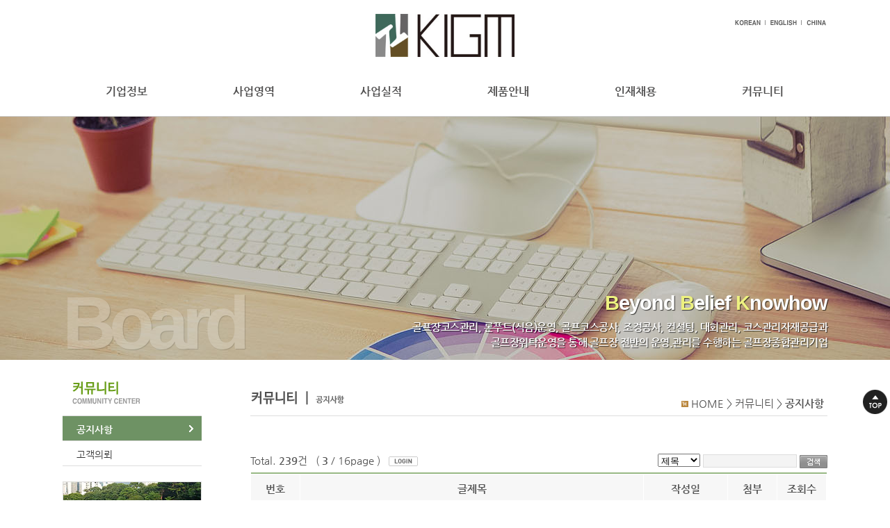

--- FILE ---
content_type: text/html
request_url: http://bnbk.co.kr/new/korean/kboard/list.php?table=news&page=3&pre=1&cy=&PHPSESSID=9078d0efe6bee47caa946475bbd1df7d
body_size: 6824
content:
<!DOCTYPE html>
<html lang="ko">
<head>
<meta http-equiv="Content-Type" content="text/html; charset=euc-kr" />
<meta name="viewport" content="width=device-width" />
<meta http-equiv="x-ua-compatible" content="IE=edge" />
<title>골프장 코스관리, F&B관리, 코스건설 및 시공,운영컨설팅 등 골프장 종합관리기업</title>

<link href="../css/IlcStyle.css?v=2" rel="stylesheet" type="text/css" />
<style type="text/css">
ul.topnavin {
	list-style: none;
	padding: 0px;
	margin: 0 auto;
	width: 1100px;
	background: #ffffff;
}
ul.topnavin li {
	float: left;
	margin: 0;
	padding: 0px;
	width:183px;
	text-align:center;
	position: relative; 
}

ul.topnavin li a{
	padding: 0px;
	line-height:70px;
	display: block;
	width:183px;
	font-weight:bold;
	font-size:12pt;
	text-align:center;
	text-decoration: none;
	float: left;
}
ul.topnavin li a:hover{
}
ul.topnavin li span { /*--Drop down 시동*/
	float: left;
}
ul.topnavin li span.subhover {background-position: center bottom; cursor: pointer;} /*--Hover effect */
ul.topnavin li ul.subnavin {
	list-style: none;
	position: absolute; /*메인메뉴의 영향을 받지 않게 함*/
	left: 0px; top: 70px;
	background: #fff;
	border-left:1px solid #ccc;
	border-right:1px solid #ccc;
	border-bottom:1px solid #ccc;
	margin: 0; padding: 0;
	display: none;
	float: left;
	width: 183px;
	line-height:14px;
	
}
ul.topnavin li ul.subnavin li{
	margin: 0; padding: 0;
	clear: both;
	width: 183px;
}
html ul.topnavin li ul.subnavin li a {
	float: left;
	line-height:250%;
	font-size:11.5pt;
	font-weight:normal;
	width: 183px;
}
html ul.topnavin li ul.subnavin li a:hover { 
}
</style>

<script src="../js/jquery-latest.js"></script>
<script src="../js/NewFloating.js" type="text/javascript"></script>
<link href="../css/IlcStyle.css?v=202403" rel="stylesheet" type="text/css" />
<link href="../css/cssmenuSub.css" rel="stylesheet" type="text/css" />
<script type="text/javascript" language="javascript" src="../js/IlcScript.js?v=20210718"></script>
<script type="text/javascript">
	$(document).ready(function(){
		$(".topnav").hover(function() {
			$(this).parent().find(".subnav_sub").slideDown('normal').show();
			$(this).parent().hover(function() {
			}, function(){
				$(this).parent().find(".subnav_sub").slideUp('normal');
			});
			
		});
		$(".outmenu").hover(function() {
				$(this).parent().find(".subnav_sub").slideUp('normal');
		});
		
		
	});

$(document).ready(function(){  
  
    $("ul.subnavin").parent().append("<span></span>"); //제이쿼리 시동하고 ul.subnav뒤에 비어있는 span태그를 추가  
    $("ul.topnavin li a").hover(function() { //클릭시 다음 이벤트를 subnav에 적용 
        $(this).parent().find("ul.subnavin").slideDown('fast').show(); //클릭시 subnav을 아래로 내림
        $(this).parent().hover(function() {  
        }, function(){  
            $(this).parent().find("ul.subnavin").slideUp('slow'); //마우스 벗어났을때 원위치시킴  
        });  
        }).hover(function() {  
            $(this).addClass("subhover"); //마우스 오버시 subhover 클래스 추가  
        }, function(){  //On Hover Out  
            $(this).removeClass("subhover"); //마우스 아웃시 subhover클래스 제거  
    });  
});  
</script>
</head>
<body onload="InitializeM();">

<div id="headmain" style="z-index:100;background:#fff;padding-top:20px;">
  <table width="1100" cellpadding="0" cellspacing="0" align="center">
    <tr>
      <td width="30%">&nbsp;</td>
      <td width="40%" align="center"><a href="../main/main.html?PHPSESSID=9078d0efe6bee47caa946475bbd1df7d"><img src="../images/logoBig.jpg?v=6" width="200" border="0"></a></td>
      <td width="30%" valign="top" align="right">
        <table cellpadding="0" cellspacing="0" align="right">
          <tr>
            <td width="42"><a href="../../korean/main/main.html?PHPSESSID=9078d0efe6bee47caa946475bbd1df7d"><img src="../images/sec_kor_w.gif" alt="한국어페이지" border="0" /></a></td>
            <td width="9"><img src="../images/sec_gubun_w.gif" alt="" /></td>
            <td width="42"><a href="../../english/main/main.html?PHPSESSID=9078d0efe6bee47caa946475bbd1df7d"><img src="../images/sec_eng_w.gif" alt="영어페이지" border="0" /></a></td>
            <td width="9"><img src="../images/sec_gubun_w.gif" alt="" /></td>
            <td width="32"><a href="../../china/main/main.html?PHPSESSID=9078d0efe6bee47caa946475bbd1df7d"><img src="../images/sec_china_w.gif" alt="중국어페이지" border="0" /></a></td>
          </tr>
        </table>
      </td>
    </tr>
  </table>
</div>
<div class="topnav" style="width:100%; position:absolute; top:97px; z-index:100; background:#fff;height:70px;border-bottom:1px solid #ccc;">
<ul class="topnavin">
                  <li>
                        <a href="../company/company01.html?PHPSESSID=9078d0efe6bee47caa946475bbd1df7d">기업정보</a>  
                        <ul class="subnavin">
                            <li class="subLink"><a href="../company/company01.html?PHPSESSID=9078d0efe6bee47caa946475bbd1df7d">CEO인사말</a></li>
                            <li class="subLink"><a href="../company/company02.html?PHPSESSID=9078d0efe6bee47caa946475bbd1df7d">연혁</a></li>
                            <li class="subLink"><a href="../company/company03.html?PHPSESSID=9078d0efe6bee47caa946475bbd1df7d">회사소개</a></li>
                            <li class="subLink"><a href="../company/company04.html?PHPSESSID=9078d0efe6bee47caa946475bbd1df7d">비전</a></li>
                            <li class="subLink"><a href="../company/company05.html?PHPSESSID=9078d0efe6bee47caa946475bbd1df7d">오시는길</a></li>
                            <li class="subLink"><a href="../company/company06.html?PHPSESSID=9078d0efe6bee47caa946475bbd1df7d">지역사업소</a></li>
                        </ul>
                    </li>
                  <li>
                        <a href="../business/business01.html?PHPSESSID=9078d0efe6bee47caa946475bbd1df7d">사업영역</a>
                        <ul class="subnavin">
                            <li class="subLink"><a href="../business/business01.html?PHPSESSID=9078d0efe6bee47caa946475bbd1df7d">코스관리</a></li>
                            <li class="subLink"><a href="../business/business01_02.html?PHPSESSID=9078d0efe6bee47caa946475bbd1df7d">코스관리지원시스템</a></li>
                            <li class="subLink"><a href="../business/business12.html?PHPSESSID=9078d0efe6bee47caa946475bbd1df7d">골프산업매거진</a></li>
                            <li class="subLink"><a href="../business/business02.html?PHPSESSID=9078d0efe6bee47caa946475bbd1df7d">론푸드부문</a></li>
                            <li class="subLink"><a href="../business/business03.html?PHPSESSID=9078d0efe6bee47caa946475bbd1df7d">건설/시공</a></li>
                            <li class="subLink"><a href="../business/business04.html?PHPSESSID=9078d0efe6bee47caa946475bbd1df7d">경기코스관리</a></li>
                            <li class="subLink"><a href="../business/business05.html?PHPSESSID=9078d0efe6bee47caa946475bbd1df7d">관리자재/장비</a></li>
                            <li class="subLink"><a href="../business/business06.html?PHPSESSID=9078d0efe6bee47caa946475bbd1df7d">조경관리</a></li>
                            <li class="subLink"><a href="../business/business07.html?PHPSESSID=9078d0efe6bee47caa946475bbd1df7d">컨설팅</a></li>
                            <li class="subLink"><a href="../business/business09.html?PHPSESSID=9078d0efe6bee47caa946475bbd1df7d">문화레저</a></li>
                            <!--<li class="subLink"><a href="../business/business10.html?PHPSESSID=9078d0efe6bee47caa946475bbd1df7d">외식사업</a></li>-->
                        </ul>
                     </li>
						         <li>
						            <a href="../project/project01.html?PHPSESSID=9078d0efe6bee47caa946475bbd1df7d">사업실적</a>
                        <ul class="subnavin">
                            <li class="subLink"><a href="../project/project01.html?PHPSESSID=9078d0efe6bee47caa946475bbd1df7d">코스관리</a></li>
                            <li class="subLink"><a href="../project/project02.html?PHPSESSID=9078d0efe6bee47caa946475bbd1df7d">외식위탁경영</a></li>
                            <li class="subLink"><a href="../project/project03.html?PHPSESSID=9078d0efe6bee47caa946475bbd1df7d">건설/시공</a></li>
                            <li class="subLink"><a href="../project/project04.html?PHPSESSID=9078d0efe6bee47caa946475bbd1df7d">컨설팅,자문</a></li>
                            <li class="subLink"><a href="../project/project05.html?PHPSESSID=9078d0efe6bee47caa946475bbd1df7d">경기코스관리</a></li>
                            <!--<li class="subLink"><a href="../project/project06.html?PHPSESSID=9078d0efe6bee47caa946475bbd1df7d">품질관리</a></li>-->
                            <li class="subLink"><a href="../project/project07.html?PHPSESSID=9078d0efe6bee47caa946475bbd1df7d">코스관리자재/장비</a></li>
                        </ul>  
                      </li>

						          <li>
						            <a href="../product/product08.html?PHPSESSID=9078d0efe6bee47caa946475bbd1df7d">제품안내</a>
                        <ul class="subnavin">
                            <li class="subLink"><a href="../product/product08.html?PHPSESSID=9078d0efe6bee47caa946475bbd1df7d" style="letter-spacing:-0.5px;">BnBK Series(액비3종)</a></li>
                            <!--<li class="subLink"><a href="../product/product03.html?PHPSESSID=9078d0efe6bee47caa946475bbd1df7d">Sikoku Series</a></li>-->
                            <!--<li class="subLink"><a href="../product/product04.html?PHPSESSID=9078d0efe6bee47caa946475bbd1df7d">TAKI Series</a></li>-->
                            <!--<li class="subLink"><a href="../product/product05_k.html?PHPSESSID=9078d0efe6bee47caa946475bbd1df7d">관리장비</a></li>-->
                            <!--<li class="subLink"><a href="../product/product09.html?PHPSESSID=9078d0efe6bee47caa946475bbd1df7d">터프스파이스</a></li>-->
                        </ul>
                      </li>

						          <li>
						            <a href="../recruit/recruit01.html?PHPSESSID=9078d0efe6bee47caa946475bbd1df7d">인재채용</a>
                        <ul class="subnavin">
                            <li class="subLink"><a href="../recruit/recruit01.html?PHPSESSID=9078d0efe6bee47caa946475bbd1df7d">입사지원</a></li>
                            <li class="subLink"><a href="../recruit/recruit02.html?PHPSESSID=9078d0efe6bee47caa946475bbd1df7d">인사제도</a></li>
                            <li class="subLink"><a href="../recruit/recruit03.html?PHPSESSID=9078d0efe6bee47caa946475bbd1df7d">교육제도</a></li>
                            <li class="subLink"><a href="../recruit/recruit04.html?PHPSESSID=9078d0efe6bee47caa946475bbd1df7d">복리제도</a></li>
                            <li class="subLink"><a href="../recruit/recruit05.html?PHPSESSID=9078d0efe6bee47caa946475bbd1df7d">온라인채용</a></li>
                        </ul>
                      </li>

						          <li>
						            <a href="../kboard/list.php?table=news&PHPSESSID=9078d0efe6bee47caa946475bbd1df7d">커뮤니티</a>
                        <ul class="subnavin">
                            <li class="subLink"><a href="../kboard/list.php?table=news&PHPSESSID=9078d0efe6bee47caa946475bbd1df7d">공지사항</a></li>
                            <li class="subLink"><a href="../community/community03.html?PHPSESSID=9078d0efe6bee47caa946475bbd1df7d">고객의뢰</a></li>
                        </ul>
                      </li>
                      

</ul>
</div>
 <div id="SubImage06"><table width="1100" cellpadding="0" cellspacing="0" align="center">
  <tr>
    <td height="350" valign="bottom" style="line-height:0;">
      <table width="1100" cellpadding="0" cellspacing="0" align="center">
        <tr>
          <td align="left" width="450" valign="bottom" class="subBgPageBig">Board</td>
          <td valign="bottom" align="right">
            <div class="subBgPageMedium"><span style="color:#edf180;">B</span>eyond <span style="color:#edf180;">B</span>elief <span style="color:#edf180;">K</span>nowhow</div>
            <div class="subBgPageSmall">골프장코스관리, 론푸드(식음)운영, 골프코스공사, 조경공사, 컨설팅, 대회관리, 코스관리자재공급과<br>골프장위탁운영을 통해  골프장 전반의 운영.관리를 수행하는 골프장종합관리기업</div>
          </td>
        </tr>
      </table>
    </td>
  </tr>
</table>
</div>
 <div id="contentbx">
  <table width="1100" cellpadding="0" cellspacing="0" align="center">
    <tr>
      <td height="25" colspan="3"></td>
    </tr>
    <tr>
      <td width="200" valign="top"><table width="100%" cellpadding="0" cellspacing="0">
  <tr>
    <td><img src="../images/left_community.gif" alt="커뮤니티" /></td>
  </tr>
  <tr>
    <td height="1" bgcolor="#dddddd"></td>
  </tr>
  <tr>
    <td>
      <div id="cssMenuSub">
        <ul>
          <li><a href="../kboard/list.php?table=news&PHPSESSID=9078d0efe6bee47caa946475bbd1df7d"><span>공지사항</span></a></li>
          <li><a href="../community/community03.html?PHPSESSID=9078d0efe6bee47caa946475bbd1df7d"><span>고객의뢰</span></a></li>
        </ul>
      </div>
    </td>
  </tr>
  <tr>
    <td height="20"></td>
  </tr>
  <tr>
    <td><table width="100%" cellpadding="0" cellspacing="0">
  <!--
  <tr>
    <td style="padding-top:5px;"><a href="http://www.springvale.co.kr" target="_blank"><img src="../images/springvale.jpg" border="0"></a></td>
  </tr>
  <tr>
    <td style="padding-top:2px;"><a href="https://www.playersgc.com/" target="_blank"><img src="../images/theplayers.jpg?v=2" border="0"></a></td>
  </tr>
  -->
  <tr>
    <td style="padding-top:2px;"><a href="http://www.bnbkpar3.co.kr" target="_blank"><img src="../images/bnbkpar3.jpg" border="0"></a></td>
  </tr>
  <tr>
    <td style="padding-top:2px;"><a href="../business/business12.html?PHPSESSID=9078d0efe6bee47caa946475bbd1df7d"><img src="../images/bannerMagazine.jpg" border="0"></a></td>
  </tr>
  <!--
  <tr>
    <td style="padding-top:2px;"><a href="https://store.naver.com/restaurants/detail?id=37775577&tab=fsasReview" target="_blank"><img src="../images/lawnfood.jpg?v=2" border="0"></a></td>
  </tr>
  <tr>
    <td style="padding-top:2px;"><a href="http://www.jailland.com" target="_blank"><img src="../images/jailland.jpg" border="0"></a></td>
  </tr>
  -->
</table>
</td>
  </tr>
</table>
<script>
$(document).ready(function(){
    $('#cssMenuSub ul').children().eq(0).addClass('pageSelect'); 
});
</script>
</td>
      <td width="70" valign="top">&nbsp;</td>
      <td width="830" valign="top" style="padding-top:8px;">
        <table width="100%" cellpadding="0" cellspacing="0">
          <tr>
            <td>
              <table width="100%" cellpadding="0" cellspacing="0">
                <tr>
                  <td width="350"><img src="../images/stitle_community01.gif" border="0" alt="공지사항" /></td>
                  <td align="right" style="padding:0 5px 5px 0;" valign="bottom"><img src="../images/icon_home.gif" alt="홈" border="0" /> <a href="../main/main.html?PHPSESSID=9078d0efe6bee47caa946475bbd1df7d">HOME</a> &gt; <a href="../kboard/list.php?table=news&PHPSESSID=9078d0efe6bee47caa946475bbd1df7d">커뮤니티</a> &gt; <strong>공지사항</strong>
                  </td>
                </tr>
              </table>
            </td>
          </tr>
          <tr>
            <td bgcolor="#dddddd" height="1"></td>
          </tr>
          <tr>
            <td height="400" valign="top">
              <div class="pageContentArea">

<script language="javascript">
  function AdLogin() {
    window.open("login.html","","width=530 height=270");
    }

  function xypos(){
    posX = (document.PASSLAYER) ? e.pageX : document.body.scrollLeft+event.clientX
    posY = (document.PASSLAYER) ? e.pageY : document.body.scrollTop+event.clientY
  }

  function OnLayer(no,f_no,page,pre) {
    PASSLAYER.style.visibility = "visible";
    PASSLAYER.style.left = posX;
    PASSLAYER.style.top = posY;
    INPASS.no.value = no;
    INPASS.f_no.value = f_no;
    INPASS.page.value = page;
    INPASS.pre.value = pre;
    INPASS.m_pass.focus();
    }

  function OffLayer() {
    PASSLAYER.style.visibility = "hidden";
    }
  
  function vpcheck() {
    if(!INPASS.m_pass.value) { alert("비밀번호를 입력해주십시오."); INPASS.m_pass.focus(); return false; }
    }

document.onmousemove = xypos;
</script>
<div id="PASSLAYER" style="position:absolute; width:200px; height:100px; z-index:1; visibility: hidden;">
<table width="200" border="0" cellspacing="0" cellpadding="10" class="box" bgcolor="#ffffff">
  <tr>
  <form name="INPASS" action="md_check.php" method="post" onsubmit="return vpcheck();"><input type="hidden" name="PHPSESSID" value="9078d0efe6bee47caa946475bbd1df7d" />
    <td>
      <table width="180" border="0" cellspacing="0" cellpadding="0">
        <tr> 
          <td height="25"><b>* 비밀번호를  입력해주십시오.</b></td>
        </tr>
        <tr> 
          <td height="1" bgcolor="#CCCCCC"></td>
        </tr>
        <tr>
          <td height="40"> &nbsp;&nbsp; <input type="password" name="m_pass" class="pollbox" style="width:100px;height:23px;"> <input type="image" src="../kboard/images/icon_ok.gif?PHPSESSID=9078d0efe6bee47caa946475bbd1df7d" align="absmiddle"></td>
        </tr>
        <tr> 
          <td align="center">
          <a href="javascript:OffLayer();"><font style="font-size:9pt;color:#999999;">[Close]</font></a>
          <input type="hidden" name="no">
          <input type="hidden" name="f_no">
          <input type="hidden" name="page">
          <input type="hidden" name="pre">
          <input type="hidden" name="md" value="p">
          <input type="hidden" name="type" value="check">
          <input type="hidden" name="search" value="">
          <input type="hidden" name="keyword" value="">
          <input type="hidden" name="table" value="news">
          <input type="hidden" name="cy" value="">
          </td>
        </tr>
      </table>
    </td>
   </form>
  </tr>
</table>
</div>
<table width="100%" border="0" align="center" cellpadding="0" cellspacing="0">
  <tr>
    <td><table width="100%" cellpadding="0" cellspacing="0" border="0">
      <tr>
        <form action="/new/korean/kboard/list.php" name="cyform" id="cyform"><input type="hidden" name="PHPSESSID" value="9078d0efe6bee47caa946475bbd1df7d" />
          <td width="60%" height="30"><input type="hidden" name="table" value="news" />
           Total. <b>239</b>건 &nbsp; ( <b>3</b> / 16page )
            &nbsp; 
                            <a href="javascript:AdLogin();"><img src="./images/kbtn_login.gif" border="0" align="absmiddle"></a>
                         </td>
        </form>
        <form action="/new/korean/kboard/list.php" name="search_form" id="search_form"><input type="hidden" name="PHPSESSID" value="9078d0efe6bee47caa946475bbd1df7d" />
          <td align="right" width="40%"><select name="search">
              <option value="subject">제목</option>
              <option value="content">내용</option>
              <option value="wname">작성자</option>
            </select>
              <input type="hidden" name="table" value="news" />
              <input type="text" name="keyword" size="15" class="ibox" id="keyword" />
              <input type="image" src="../kboard/images/icon_search.gif?PHPSESSID=9078d0efe6bee47caa946475bbd1df7d" align="absmiddle" />          </td>
        </form>
      </tr>
    </table></td>
  </tr>
    <!--
  <tr>
    <td class="ibox" style="padding:5px;"><table width="100%" cellpadding="0" cellspacing="0">
  <tr>
    <td width="12%" height="1"></td>
    <td width="11%" height="1"></td>
    <td width="11%" height="1"></td>
    <td width="11%" height="1"></td>
    <td width="11%" height="1"></td>
    <td width="11%" height="1"></td>
    <td width="11%" height="1"></td>
    <td width="11%" height="1"></td>
    <td width="11%" height="1"></td>
  </tr>
  <tr>
    <td align="center"><a href="../kboard/list.php?table=news&PHPSESSID=9078d0efe6bee47caa946475bbd1df7d" style="color: #DC255E;font-weight:bold;">전체</a></td>
<td align="center"><a href="../kboard/list.php?table=news&cy=A&PHPSESSID=9078d0efe6bee47caa946475bbd1df7d">공지</a><font color="999999">[85]</font></td>
<td align="center"><a href="../kboard/list.php?table=news&cy=B&PHPSESSID=9078d0efe6bee47caa946475bbd1df7d">코스</a><font color="999999">[86]</font></td>
<td align="center"><a href="../kboard/list.php?table=news&cy=C&PHPSESSID=9078d0efe6bee47caa946475bbd1df7d">론푸드</a><font color="999999">[51]</font></td>
<td align="center"><a href="../kboard/list.php?table=news&cy=D&PHPSESSID=9078d0efe6bee47caa946475bbd1df7d">코스(공사)</a><font color="999999">[3]</font></td>
<td align="center"><a href="../kboard/list.php?table=news&cy=E&PHPSESSID=9078d0efe6bee47caa946475bbd1df7d">코스/식음</a><font color="999999">[1]</font></td>
<td align="center"><a href="../kboard/list.php?table=news&cy=F&PHPSESSID=9078d0efe6bee47caa946475bbd1df7d">채용</a><font color="999999">[13]</font></td>
  </tr>
</table>

</td>
  </tr>
  -->
    
  
  <tr>
    <td> 
<table width="100%" border="0" cellspacing="1" cellpadding="0" align="center">
  <tr>
	  <td height="2" bgcolor="#97b884" colspan="6"></td>
  </tr>
  <tr align="center" bgcolor="#f4f4f4" style="font-weight:bold;">
    <td class="tableTh2" bgcolor="#f7f7f7" width="50">번호</td>
    <td class="tableTh2" bgcolor="#f7f7f7">글제목</td>
    <td class="tableTh2" bgcolor="#f7f7f7" width="100">작성일</td>
    <td class="tableTh2" bgcolor="#f7f7f7" width="50">첨부</td>
    <td class="tableTh2" bgcolor="#f7f7f7" width="50">조회수</td>
  </tr>
      <tr>
      	<td height="1" bgcolor="#dddddd" colspan="6"></td>
      </tr>



            <tr align="center" bgcolor="#ffffff">
        <td class="tableTd2" bgcolor="#ffffff" height="27">209</td>
                <!--<td class="tableTd2" bgcolor="#ffffff">코스</td>-->
                <td class="tableTd2" bgcolor="#ffffff" align="left"><img src='../kboard/images/list.gif' border='0'>  <span style="color:7d5c2e;">[코스]</span>  <a href="view_x.php?table=news&no=214&f_no=214&page=3&pre=1&search=&keyword=&cy=&PHPSESSID=9078d0efe6bee47caa946475bbd1df7d">(사)한국대중골프장협회와 자문 업무협약 체결</a>  </td>
        <td class="tableTd2" bgcolor="#ffffff">2019-07-04</td>
        <td class="tableTd2" bgcolor="#ffffff">&nbsp;</td>
        <td class="tableTd2" bgcolor="#ffffff">10903</td>
      </tr>
      <tr>
      	<td height="1" bgcolor="#dddddd" colspan="6"></td>
      </tr>
            <tr align="center" bgcolor="#f8f8f8">
        <td class="tableTd2" bgcolor="#ffffff" height="27">208</td>
                <!--<td class="tableTd2" bgcolor="#ffffff">코스</td>-->
                <td class="tableTd2" bgcolor="#ffffff" align="left"><img src='../kboard/images/list.gif' border='0'>  <span style="color:7d5c2e;">[코스]</span>  <a href="view_x.php?table=news&no=213&f_no=213&page=3&pre=1&search=&keyword=&cy=&PHPSESSID=9078d0efe6bee47caa946475bbd1df7d">부산 ”동래베너스트파3골프코스” 운영계약</a>  </td>
        <td class="tableTd2" bgcolor="#ffffff">2019-06-28</td>
        <td class="tableTd2" bgcolor="#ffffff">&nbsp;</td>
        <td class="tableTd2" bgcolor="#ffffff">5567</td>
      </tr>
      <tr>
      	<td height="1" bgcolor="#dddddd" colspan="6"></td>
      </tr>
            <tr align="center" bgcolor="#ffffff">
        <td class="tableTd2" bgcolor="#ffffff" height="27">207</td>
                <!--<td class="tableTd2" bgcolor="#ffffff">코스</td>-->
                <td class="tableTd2" bgcolor="#ffffff" align="left"><img src='../kboard/images/list.gif' border='0'>  <span style="color:7d5c2e;">[코스]</span>  <a href="view_x.php?table=news&no=212&f_no=212&page=3&pre=1&search=&keyword=&cy=&PHPSESSID=9078d0efe6bee47caa946475bbd1df7d">롯데스카이힐 제주CC : KLPGA 제9회 롯데 칸타타 여자오픈...</a>  </td>
        <td class="tableTd2" bgcolor="#ffffff">2019-06-05</td>
        <td class="tableTd2" bgcolor="#ffffff">&nbsp;</td>
        <td class="tableTd2" bgcolor="#ffffff">7214</td>
      </tr>
      <tr>
      	<td height="1" bgcolor="#dddddd" colspan="6"></td>
      </tr>
            <tr align="center" bgcolor="#f8f8f8">
        <td class="tableTd2" bgcolor="#ffffff" height="27">206</td>
                <!--<td class="tableTd2" bgcolor="#ffffff">코스</td>-->
                <td class="tableTd2" bgcolor="#ffffff" align="left"><img src='../kboard/images/list.gif' border='0'>  <span style="color:7d5c2e;">[코스]</span>  <a href="view_x.php?table=news&no=211&f_no=211&page=3&pre=1&search=&keyword=&cy=&PHPSESSID=9078d0efe6bee47caa946475bbd1df7d">봄철 코스정비와 미화에 분주한 춘천의 하루</a>  </td>
        <td class="tableTd2" bgcolor="#ffffff">2019-05-01</td>
        <td class="tableTd2" bgcolor="#ffffff">&nbsp;</td>
        <td class="tableTd2" bgcolor="#ffffff">3740</td>
      </tr>
      <tr>
      	<td height="1" bgcolor="#dddddd" colspan="6"></td>
      </tr>
            <tr align="center" bgcolor="#ffffff">
        <td class="tableTd2" bgcolor="#ffffff" height="27">205</td>
                <!--<td class="tableTd2" bgcolor="#ffffff">론푸드</td>-->
                <td class="tableTd2" bgcolor="#ffffff" align="left"><img src='../kboard/images/list.gif' border='0'>  <span style="color:7d5c2e;">[론푸드]</span>  <a href="view_x.php?table=news&no=210&f_no=210&page=3&pre=1&search=&keyword=&cy=&PHPSESSID=9078d0efe6bee47caa946475bbd1df7d">5월을 맞은 스프링베일골프장 클럽하우스 음식 특선입니다...</a>  </td>
        <td class="tableTd2" bgcolor="#ffffff">2019-05-01</td>
        <td class="tableTd2" bgcolor="#ffffff">&nbsp;</td>
        <td class="tableTd2" bgcolor="#ffffff">4184</td>
      </tr>
      <tr>
      	<td height="1" bgcolor="#dddddd" colspan="6"></td>
      </tr>
            <tr align="center" bgcolor="#f8f8f8">
        <td class="tableTd2" bgcolor="#ffffff" height="27">204</td>
                <!--<td class="tableTd2" bgcolor="#ffffff">론푸드</td>-->
                <td class="tableTd2" bgcolor="#ffffff" align="left"><img src='../kboard/images/list.gif' border='0'>  <span style="color:7d5c2e;">[론푸드]</span>  <a href="view_x.php?table=news&no=209&f_no=209&page=3&pre=1&search=&keyword=&cy=&PHPSESSID=9078d0efe6bee47caa946475bbd1df7d">봄을 맞는 롯데스카이힐 김해의 통오징어튀김 &amp; 훈제오...</a>  </td>
        <td class="tableTd2" bgcolor="#ffffff">2019-03-16</td>
        <td class="tableTd2" bgcolor="#ffffff">&nbsp;</td>
        <td class="tableTd2" bgcolor="#ffffff">4010</td>
      </tr>
      <tr>
      	<td height="1" bgcolor="#dddddd" colspan="6"></td>
      </tr>
            <tr align="center" bgcolor="#ffffff">
        <td class="tableTd2" bgcolor="#ffffff" height="27">203</td>
                <!--<td class="tableTd2" bgcolor="#ffffff">코스</td>-->
                <td class="tableTd2" bgcolor="#ffffff" align="left"><img src='../kboard/images/list.gif' border='0'>  <span style="color:7d5c2e;">[코스]</span>  <a href="view_x.php?table=news&no=208&f_no=208&page=3&pre=1&search=&keyword=&cy=&PHPSESSID=9078d0efe6bee47caa946475bbd1df7d">새봄을 맞는 코스의 준비운동</a>  </td>
        <td class="tableTd2" bgcolor="#ffffff">2019-03-12</td>
        <td class="tableTd2" bgcolor="#ffffff">&nbsp;</td>
        <td class="tableTd2" bgcolor="#ffffff">4500</td>
      </tr>
      <tr>
      	<td height="1" bgcolor="#dddddd" colspan="6"></td>
      </tr>
            <tr align="center" bgcolor="#f8f8f8">
        <td class="tableTd2" bgcolor="#ffffff" height="27">202</td>
                <!--<td class="tableTd2" bgcolor="#ffffff">공지</td>-->
                <td class="tableTd2" bgcolor="#ffffff" align="left"><img src='../kboard/images/list.gif' border='0'>  <span style="color:7d5c2e;">[공지]</span>  <a href="view_x.php?table=news&no=207&f_no=207&page=3&pre=1&search=&keyword=&cy=&PHPSESSID=9078d0efe6bee47caa946475bbd1df7d">2018년 종무식</a>  </td>
        <td class="tableTd2" bgcolor="#ffffff">2018-12-29</td>
        <td class="tableTd2" bgcolor="#ffffff">&nbsp;</td>
        <td class="tableTd2" bgcolor="#ffffff">4582</td>
      </tr>
      <tr>
      	<td height="1" bgcolor="#dddddd" colspan="6"></td>
      </tr>
            <tr align="center" bgcolor="#ffffff">
        <td class="tableTd2" bgcolor="#ffffff" height="27">201</td>
                <!--<td class="tableTd2" bgcolor="#ffffff">론푸드</td>-->
                <td class="tableTd2" bgcolor="#ffffff" align="left"><img src='../kboard/images/list.gif' border='0'>  <span style="color:7d5c2e;">[론푸드]</span>  <a href="view_x.php?table=news&no=206&f_no=206&page=3&pre=1&search=&keyword=&cy=&PHPSESSID=9078d0efe6bee47caa946475bbd1df7d">겨울을 맞는 미식 - 김해상록골프장의 ”상록해물탕”</a>  </td>
        <td class="tableTd2" bgcolor="#ffffff">2018-12-20</td>
        <td class="tableTd2" bgcolor="#ffffff">&nbsp;</td>
        <td class="tableTd2" bgcolor="#ffffff">4100</td>
      </tr>
      <tr>
      	<td height="1" bgcolor="#dddddd" colspan="6"></td>
      </tr>
            <tr align="center" bgcolor="#f8f8f8">
        <td class="tableTd2" bgcolor="#ffffff" height="27">200</td>
                <!--<td class="tableTd2" bgcolor="#ffffff">코스</td>-->
                <td class="tableTd2" bgcolor="#ffffff" align="left"><img src='../kboard/images/list.gif' border='0'>  <span style="color:7d5c2e;">[코스]</span>  <a href="view_x.php?table=news&no=205&f_no=205&page=3&pre=1&search=&keyword=&cy=&PHPSESSID=9078d0efe6bee47caa946475bbd1df7d">겨울을 맞는 코스와 관리장비 정비</a>  </td>
        <td class="tableTd2" bgcolor="#ffffff">2018-12-19</td>
        <td class="tableTd2" bgcolor="#ffffff">&nbsp;</td>
        <td class="tableTd2" bgcolor="#ffffff">3894</td>
      </tr>
      <tr>
      	<td height="1" bgcolor="#dddddd" colspan="6"></td>
      </tr>
            <tr align="center" bgcolor="#ffffff">
        <td class="tableTd2" bgcolor="#ffffff" height="27">199</td>
                <!--<td class="tableTd2" bgcolor="#ffffff">코스</td>-->
                <td class="tableTd2" bgcolor="#ffffff" align="left"><img src='../kboard/images/list.gif' border='0'>  <span style="color:7d5c2e;">[코스]</span>  <a href="view_x.php?table=news&no=204&f_no=204&page=3&pre=1&search=&keyword=&cy=&PHPSESSID=9078d0efe6bee47caa946475bbd1df7d">가을을 맞는 골프장 코스관리 풍경</a>  </td>
        <td class="tableTd2" bgcolor="#ffffff">2018-10-30</td>
        <td class="tableTd2" bgcolor="#ffffff">&nbsp;</td>
        <td class="tableTd2" bgcolor="#ffffff">4318</td>
      </tr>
      <tr>
      	<td height="1" bgcolor="#dddddd" colspan="6"></td>
      </tr>
            <tr align="center" bgcolor="#f8f8f8">
        <td class="tableTd2" bgcolor="#ffffff" height="27">198</td>
                <!--<td class="tableTd2" bgcolor="#ffffff">론푸드</td>-->
                <td class="tableTd2" bgcolor="#ffffff" align="left"><img src='../kboard/images/list.gif' border='0'>  <span style="color:7d5c2e;">[론푸드]</span>  <a href="view_x.php?table=news&no=203&f_no=203&page=3&pre=1&search=&keyword=&cy=&PHPSESSID=9078d0efe6bee47caa946475bbd1df7d">여주 375st 프리미엄 아울렛 ”밥밥” 오픈</a>  </td>
        <td class="tableTd2" bgcolor="#ffffff">2018-09-18</td>
        <td class="tableTd2" bgcolor="#ffffff">&nbsp;</td>
        <td class="tableTd2" bgcolor="#ffffff">4578</td>
      </tr>
      <tr>
      	<td height="1" bgcolor="#dddddd" colspan="6"></td>
      </tr>
            <tr align="center" bgcolor="#ffffff">
        <td class="tableTd2" bgcolor="#ffffff" height="27">197</td>
                <!--<td class="tableTd2" bgcolor="#ffffff">코스</td>-->
                <td class="tableTd2" bgcolor="#ffffff" align="left"><img src='../kboard/images/list.gif' border='0'>  <span style="color:7d5c2e;">[코스]</span>  <a href="view_x.php?table=news&no=202&f_no=202&page=3&pre=1&search=&keyword=&cy=&PHPSESSID=9078d0efe6bee47caa946475bbd1df7d">인천그랜드컨트리클럽 코스관리 계약체결</a>  </td>
        <td class="tableTd2" bgcolor="#ffffff">2018-09-03</td>
        <td class="tableTd2" bgcolor="#ffffff">&nbsp;</td>
        <td class="tableTd2" bgcolor="#ffffff">17445</td>
      </tr>
      <tr>
      	<td height="1" bgcolor="#dddddd" colspan="6"></td>
      </tr>
            <tr align="center" bgcolor="#f8f8f8">
        <td class="tableTd2" bgcolor="#ffffff" height="27">196</td>
                <!--<td class="tableTd2" bgcolor="#ffffff">코스</td>-->
                <td class="tableTd2" bgcolor="#ffffff" align="left"><img src='../kboard/images/list.gif' border='0'>  <span style="color:7d5c2e;">[코스]</span>  <a href="view_x.php?table=news&no=201&f_no=201&page=3&pre=1&search=&keyword=&cy=&PHPSESSID=9078d0efe6bee47caa946475bbd1df7d">무더위를 보내고 새로운 코스단장을 위한 구슬땀...</a>  </td>
        <td class="tableTd2" bgcolor="#ffffff">2018-08-31</td>
        <td class="tableTd2" bgcolor="#ffffff">&nbsp;</td>
        <td class="tableTd2" bgcolor="#ffffff">4092</td>
      </tr>
      <tr>
      	<td height="1" bgcolor="#dddddd" colspan="6"></td>
      </tr>
            <tr align="center" bgcolor="#ffffff">
        <td class="tableTd2" bgcolor="#ffffff" height="27">195</td>
                <!--<td class="tableTd2" bgcolor="#ffffff">론푸드</td>-->
                <td class="tableTd2" bgcolor="#ffffff" align="left"><img src='../kboard/images/list.gif' border='0'>  <span style="color:7d5c2e;">[론푸드]</span>  <a href="view_x.php?table=news&no=200&f_no=200&page=3&pre=1&search=&keyword=&cy=&PHPSESSID=9078d0efe6bee47caa946475bbd1df7d">강원유통업협회 춘천 스프링베일에서 이색 총회</a>  </td>
        <td class="tableTd2" bgcolor="#ffffff">2018-08-06</td>
        <td class="tableTd2" bgcolor="#ffffff">&nbsp;</td>
        <td class="tableTd2" bgcolor="#ffffff">4439</td>
      </tr>
      <tr>
      	<td height="1" bgcolor="#dddddd" colspan="6"></td>
      </tr>
        <tr>
    <td class="tableTd2" bgcolor="#ffffff" height="1" colspan="6"></td>
  </tr>
</table>
    </td>
  </tr>
  <tr>
    <td height="5"></td>
  </tr>
  <tr>
    <td align="right"></td>
  </tr>
  <tr>
    <td align="center"><table cellspacing="5" cellpadding="0" border="0">
   <tr height="20">
<td width='20' align='center' class='BoxNemo' onmouseover="this.style.backgroundColor='#f4f4f4'" onmouseout="this.style.backgroundColor='#ffffff'"><a href='/new/korean/kboard/list.php?table=news&page=1&pre=1&search=&keyword=&cy=&PHPSESSID=9078d0efe6bee47caa946475bbd1df7d'>1</a></td><td width='20' align='center' class='BoxNemo' onmouseover="this.style.backgroundColor='#f4f4f4'" onmouseout="this.style.backgroundColor='#ffffff'"><a href='/new/korean/kboard/list.php?table=news&page=2&pre=1&search=&keyword=&cy=&PHPSESSID=9078d0efe6bee47caa946475bbd1df7d'>2</a></td><td width='20' align='center'><font color=#ff6633><b>3</b></font></td><td width='20' align='center' class='BoxNemo' onmouseover="this.style.backgroundColor='#f4f4f4'" onmouseout="this.style.backgroundColor='#ffffff'"><a href='/new/korean/kboard/list.php?table=news&page=4&pre=1&search=&keyword=&cy=&PHPSESSID=9078d0efe6bee47caa946475bbd1df7d'>4</a></td><td width='20' align='center' class='BoxNemo' onmouseover="this.style.backgroundColor='#f4f4f4'" onmouseout="this.style.backgroundColor='#ffffff'"><a href='/new/korean/kboard/list.php?table=news&page=5&pre=1&search=&keyword=&cy=&PHPSESSID=9078d0efe6bee47caa946475bbd1df7d'>5</a></td><td width='20' align='center' class='BoxNemo' onmouseover="this.style.backgroundColor='#f4f4f4'" onmouseout="this.style.backgroundColor='#ffffff'"><a href='/new/korean/kboard/list.php?table=news&page=6&pre=1&search=&keyword=&cy=&PHPSESSID=9078d0efe6bee47caa946475bbd1df7d'>6</a></td><td width='20' align='center' class='BoxNemo' onmouseover="this.style.backgroundColor='#f4f4f4'" onmouseout="this.style.backgroundColor='#ffffff'"><a href='/new/korean/kboard/list.php?table=news&page=7&pre=1&search=&keyword=&cy=&PHPSESSID=9078d0efe6bee47caa946475bbd1df7d'>7</a></td><td width='20' align='center' class='BoxNemo' onmouseover="this.style.backgroundColor='#f4f4f4'" onmouseout="this.style.backgroundColor='#ffffff'"><a href='/new/korean/kboard/list.php?table=news&page=8&pre=1&search=&keyword=&cy=&PHPSESSID=9078d0efe6bee47caa946475bbd1df7d'>8</a></td><td width='20' align='center' class='BoxNemo' onmouseover="this.style.backgroundColor='#f4f4f4'" onmouseout="this.style.backgroundColor='#ffffff'"><a href='/new/korean/kboard/list.php?table=news&page=9&pre=1&search=&keyword=&cy=&PHPSESSID=9078d0efe6bee47caa946475bbd1df7d'>9</a></td><td width='20' align='center' class='BoxNemo' onmouseover="this.style.backgroundColor='#f4f4f4'" onmouseout="this.style.backgroundColor='#ffffff'"><a href='/new/korean/kboard/list.php?table=news&page=10&pre=1&search=&keyword=&cy=&PHPSESSID=9078d0efe6bee47caa946475bbd1df7d'>10</a></td><td><a href='/new/korean/kboard/list.php?table=news&page=11&pre=11&search=&keyword=&cy=&PHPSESSID=9078d0efe6bee47caa946475bbd1df7d'>[다음]</a></td>        </tr>
      </table>
</td>
  </tr>
  <tr>
    <td align="center">&nbsp;</td>
  </tr>
</table>
  </div>
</td>
          </tr>
        </table>
      </td>
    </tr>
  </table>
 </div>
       <div id="copy">
        <div style="width:1100px; margin:0 auto;">
          <table width="100%" cellpadding="0" cellspacing="0">
            <tr>
              <td width="150"><img src="../images/CopyLogo.png?v=6" class="png24" width="120"></td>
              <td style="font-size:10pt; ">
                상호명: (주)KIGM  대표: 권성호  사업자번호: 214-88-12587  주소: [05634] 서울시 송파구 위례성대로 12길 9, KIGM빌딩 4층<br>
                TEL: 02) 3432-9588   FAX: 02) 3432-9589    이메일: kyc@bnbk.co.kr   담당자: 김유찬 | 
                <a href="http://www.bnbk.kr/intranet/" target="_blank">INTRANET</a> | 
                <a href="http://gw.bnbk.co.kr" target="_blank">WEBMAIL</a> | 
                <a href="/new/AdminArea/?PHPSESSID=9078d0efe6bee47caa946475bbd1df7d" target="_blank">ADMIN</a>
                <br>
                COPYRIGHT ⓒ WWW.BNBK.CO.KR ALL RIGHTS RESERVED<br>
                본 사이트에 게시된 이메일 주소가 무단으로 수집되는것을 거부하며, 이를 위반시 정보통신망법에 의거하여 형사처벌을 받을 수 있음을 유념하시기 바랍니다.
              </td>
            </tr>
          </table>
         </div>
       </div>

</div>
<div id="QuickMenu">
  <div id="SCROLL"><div><a href="#top"><img src="../images/quicktop.png" class="png24" border="0"></a></div>
</div> 
</div>
</body>
</html>



--- FILE ---
content_type: text/css
request_url: http://bnbk.co.kr/new/korean/css/IlcStyle.css?v=2
body_size: 3907
content:
@import url(../css/nanumgothic.css);
@impourt url(//fonts.googleapis.com/earlyaccess/notosanskr.css);

td,body,div {
	font-size: 11pt;
	line-height: 160%;
	color: #545454;
	font-family: 'Nanum Gothic';
	font-weight:300;
}

a:link {
	color: #515050;
	text-decoration: none;
}
a:visited {
	color: #515050;
	text-decoration: none;
}
a:hover {
	color: #000000;
	text-decoration: underline;
}
.ibox { border:1px solid #dddddd; background-Color:#f4f4f4; }
.iboxWhite { border:1px solid #dddddd; background-Color:#ffffff; }
.inputbox { border:1px solid #dddddd; background-Color:#f4f4f4; }
.line_brown { border:1px solid #da7c36; }
.line_dark { border:1px solid #6b6b6b; }
.line_tab { border:1px solid #d7aa78; }
.cat_bg {
	background-image: url(../images/category/category_bg.gif);
	background-repeat: no-repeat;
}
.box { border:1px solid #dddddd; }
.box_detail { border:1px solid #e6e6e6; padding:3px; }
.m_red{	font-size: 12px; color: #DC255E; font-weight: bold; line-height:16px;}
.m_orange{	font-size: 11px; color: #FF6600; line-height:16px;}
.m_gray{	font-size: 12px; color: #333333; line-height:18px;}
.s_orange{	color: #FF6600; }
img { border:none; }
.halin { color:#f15b5b; text-decoration:line-through; }
.main_bg {
	background-image: url(../images/mimg2.jpg);
	background-repeat: no-repeat;
	background-position: center top;
}
.bk_left {
	background-image: url(../images/mimg2_bk.jpg);
	background-repeat: repeat;
	background-position: right top;
}
.bk_right {
	background-image: url(../images/mimg2_bk.jpg);
	background-repeat: repeat;
	background-position: left top;
}

body { margin:0; padding:0; }
ul { list-style:none; padding:0; margin:0; }
li { display:inline; }
img { border:0; }
#wrap { margin:0 auto; }
#head { margin:0 auto; }
#headmain { margin:0 auto; width:100%; position:absolute;top:0px; text-align:center; }
#menu { margin:0 auto; background-image: url(../images/bg_menu.jpg);  }
#mainimg { margin:0 auto; background-image: url(../images/mimg.jpg); background-attachment: scroll; background-repeat: no-repeat;	background-position: center center }
#mainimg2 { margin:0 auto;}
#subimg { margin:0 auto; background-image: url(../images/bg_simg.gif); }
#content { margin:0 auto; }
#contentbx { margin:0 auto; }
#copy { margin:0 auto; background:#f7f7f7; padding:40px 0 60px 0; border-top:1px solid #ddd; margin-top:70px; }

#menu_new { margin:0 auto; }
#menu_new2 { margin:0 auto; }

.png24 { tmp:expression!!(setPng24(this)); }

.topnav {
  position:absolute;
  top:27px;
  z-index:200;
  }

.subnav{
	position: absolute;
	width:100%;
	left: 0; top: 27px;
	background: #f4f4f4;
	z-index:150;
}

.subnav_sub{
	position: absolute;
	width:100%;
	left: 0; top: 97px;
	background: #f4f4f4;
	z-index:150;
	display:none;
}

.outmenu { }
.HistoryYear { font-size:20pt;color:#6a8a9b;font-style:italic;font-weight:bold;line-height:160%; letter-spacing:-0.2px; }
.HistoryContent { line-height:180%; }
#SubImage01 { width;100%; height:350px;text-align:center;background:#597d9e; background-image: url(../images/topbgsub01.jpg); background-repeat: no-repeat;	background-position: top center; margin-top:168px; }
#SubImage02 { width;100%; height:350px;text-align:center;background:#597d9e; background-image: url(../images/topbgsub02.jpg); background-repeat: no-repeat;	background-position: top center; margin-top:168px; }
#SubImage03 { width;100%; height:350px;text-align:center;background:#597d9e; background-image: url(../images/topbgsub03.jpg); background-repeat: no-repeat;	background-position: top center; margin-top:168px; }
#SubImage04 { width;100%; height:350px;text-align:center;background:#597d9e; background-image: url(../images/topbgsub04.jpg); background-repeat: no-repeat;	background-position: top center; margin-top:168px; }
#SubImage05 { width;100%; height:350px;text-align:center;background:#597d9e; background-image: url(../images/topbgsub05.jpg); background-repeat: no-repeat;	background-position: top center; margin-top:168px; }
#SubImage06 { width;100%; height:350px;text-align:center;background:#597d9e; background-image: url(../images/topbgsub06.jpg); background-repeat: no-repeat;	background-position: top center; margin-top:168px; }
#SubImage07 { width;100%; height:350px;text-align:center;background:#597d9e; background-image: url(../images/topbgsub07.jpg); background-repeat: no-repeat;	background-position: top center; margin-top:168px; }


.mainBlue { background:#6382c3; color:#ffffff; font-weight:bold; padding:14px 0; cursor:hand; cursor:pointer; }
.mainGray { background:#ececec; color:#666666; font-weight:bold; padding:14px 0; cursor:hand; cursor:pointer; }
.mainNewBox { border-left:1px solid #cccccc;  border-bottom:1px solid #cccccc; }
.mainBlue_m { background:#6382c3; color:#ffffff; font-weight:bold; padding:14px 0; cursor:hand; cursor:pointer; }
.mainGray_m { background:#ececec; color:#666666; font-weight:bold; padding:14px 0; cursor:hand; cursor:pointer; }
.mainNewBox_m1 { border-bottom:1px solid #cccccc; }
.mainNewBox_m { border-left:1px solid #cccccc;  border-bottom:1px solid #cccccc; }
.tdpad { padding:5px; }
.tdpad1 { background:#fafae2; padding:5px; }
.tdpad2 { background:#f3fdfe; padding:5px; }
.tdpad3 { background:#fff6f9; padding:5px; }
.gbox { background:#555555; font-size:9pt; color:#ffffff; font-weight:bold; padding:5px 10px; cursor:pointer; border:1px solid #3b3b3b; }
.gbox:hover { background:#77434d; font-size:9pt; color:#ffffff; font-weight:bold; padding:5px 10px; cursor:pointer; border:1px solid #5a323a; }
.gboxov { background:#77434d; font-size:9pt; color:#ffffff; font-weight:bold; padding:5px 10px; cursor:pointer; border:1px solid #5a323a; }

#section1 { background: url("../images/0.jpg"); background-position:center center; background-repeat: no-repeat; background-size:cover; text-align:center; }
#section2 { background: url("../images/1.jpg"); background-position:center center; background-repeat: no-repeat; background-size:cover; text-align:center; }
#section3 { background: url("../images/2.jpg"); background-position:center center; background-repeat: no-repeat; background-size:cover; text-align:center; }
#section4 { text-align:center; }
#topLogo { width:100%; text-align:center; position:fixed; top:0px; z-index:1000; }
#topLogoGray { width:100%; text-align:center; position:fixed; top:0px; z-index:1000; }
#subTopLogo { width:100%; text-align:center; position:absolute; top:0px; z-index:1000; }
#topSection { width:1100px; margin:0 auto; text-align:right; }
#topSectionGray { width:1100px; margin:0 auto; text-align:right; }
#topSection ul { margin:10px 0 0 0; }
#logoSection { width:1100px; margin:0 auto; margin-top:40px; }
#pageMsg {
  margin-bottom:50px;
  transition: all 500ms ease;
  opacity:0;
  }

.slogan {
        display:none;
        color:#fff; font-size:18pt; font-weight:bold; font-family:'Nanum Gothic'; margin:0px;
        text-shadow: 1px 1px 1px rgba(0, 0, 0, 0.7);
        -moz-text-shadow: 1px 1px 1px rgba(0, 0, 0, 0.7);
        -webkit-text-shadow: 1px 1px 1px rgba(0, 0, 0, 0.7);
  }
.sloganTheme {
        color:#fff; font-size:50pt; font-weight:800; font-family:'Nanum Gothic'; padding:0px; margin:0px; letter-spacing:-1px;
        text-shadow: 1px 1px 1px rgba(0, 0, 0, 0.7);
        -moz-text-shadow: 1px 1px 1px rgba(0, 0, 0, 0.7);
        -webkit-text-shadow: 1px 1px 1px rgba(0, 0, 0, 0.7);
  }
.sloganTheme .sbg { background:url("../images/brownpng.png"); padding:0 5px; }
.sloganMsg {
        color:#fff; font-size:14pt; letter-spacing:-0.5px; font-weight:bold; font-family: 'Nanum Gothic'; margin:0px 0 0 0;
        text-shadow: 1px 1px 1px rgba(0, 0, 0, 0.7);
        -moz-text-shadow: 1px 1px 1px rgba(0, 0, 0, 0.7);
        -webkit-text-shadow: 1px 1px 1px rgba(0, 0, 0, 0.7);
  }
.sloganImgBox { border:2px solid #fff; }
.sloganImg img { padding:2px; background:#1e1e1e;  }


.newBGinner2 { width:95%;position:relative;top:70%;text-align:right;margin:0 auto; }

.sloganTheme2 {
        color:#fff; font-size:50pt; font-weight:bold; font-family:'Noto Sans KR'; padding:0px; margin:0px; letter-spacing:-8px; line-height:110%;
        text-shadow: 1px 1px 1px rgba(0, 0, 0, 0.7);
        -moz-text-shadow: 1px 1px 1px rgba(0, 0, 0, 0.7);
        -webkit-text-shadow: 1px 1px 1px rgba(0, 0, 0, 0.7);
  }
.sloganMsg2 {
        color:#fff; font-size:20pt; font-weight:bold; letter-spacing:2px; font-weight:200; font-family: 'Noto Sans KR'; margin:0px 0 0 0; line-height:110%;
        text-shadow: 1px 1px 1px rgba(0, 0, 0, 0.7);
        -moz-text-shadow: 1px 1px 1px rgba(0, 0, 0, 0.7);
        -webkit-text-shadow: 1px 1px 1px rgba(0, 0, 0, 0.7);
  }
.sloganStick2 { border:none; text-align:right; color:#fff; font-size:20px; margin:20px 0; }
.sloganStext2 {
				color:#fff; font-size:12pt; letter-spacing:0px; font-weight:bold; font-family: 'Noto Sans KR'; margin:0px 0 0 0; line-height:110%;
        text-shadow: 1px 1px 1px rgba(0, 0, 0, 0.7);
        -moz-text-shadow: 1px 1px 1px rgba(0, 0, 0, 0.7);
        -webkit-text-shadow: 1px 1px 1px rgba(0, 0, 0, 0.7);
				}

#new2023BG1_2 { background-image: url(../images/mimg2023/aa.jpg); }


#newBG1 { background-image: url(../images/mimg/1.jpg); }
#newBG2 { background-image: url(../images/mimg/2.jpg); }
#newBG3 { background-image: url(../images/mimg/3.jpg); }
#newBG4 { background-image: url(../images/mimg/4.jpg); }
#newBG5 { background-image: url(../images/mimg/5_1.jpg); }
#newBG6 { background-image: url(../images/mimg/6.jpg); }
#newBG7 { background-image: url(../images/mimg/7.jpg); }
#newBG8 { background-image: url(../images/mimg/8.jpg); }
#newBG9 { background-image: url(../images/mimg/9.jpg); }


#new2021BG1 { background-image: url(../images/mimg2021/1.jpg); }
#new2021BG2 { background-image: url(../images/mimg2021/2.jpg); }
#new2021BG3 { background-image: url(../images/mimg2021/3.jpg); }
#new2021BG4 { background-image: url(../images/mimg2021/4.jpg); }
#new2021BG5 { background-image: url(../images/mimg2021/5.jpg); }
#new2021BG6 { background-image: url(../images/mimg2021/6.jpg); }
#new2021BG7 { background-image: url(../images/mimg2021/7.jpg); }
#new2021BG8 { background-image: url(../images/mimg2021/8.jpg); }
#new2021BG9 { background-image: url(../images/mimg2021/9.jpg); }

#new2023BG0 { background-image: url(../images/mimg2023/a0.jpg); }
#new2023BG1 { background-image: url(../images/mimg2023/b5.jpg); }
#new2023BG2 { background-image: url(../images/mimg2023/b7.jpg); }
#new2023BG3 { background-image: url(../images/mimg2023/3.jpg); }
#new2023BG4 { background-image: url(../images/mimg2023/4.jpg); }
#new2023BG5 { background-image: url(../images/mimg2023/b1.jpg); }
#new2023BG6 { background-image: url(../images/mimg2023/6.jpg); }
#new2023BG7 { background-image: url(../images/mimg2023/b2.jpg); }
#new2023BG8 { background-image: url(../images/mimg2023/8.jpg); }
#new2023BG9 { background-image: url(../images/mimg2023/9.jpg); }



.newBGinner { width:1100px;position:relative;top:40%;text-align:center;margin:0 auto; }

.mainBgImg { width:100%; height:100%; background-size:cover;background-position:center center;background-repeat:no-repeat;text-align:center; }

.productTitle { font-size:12pt; font-weight:bold; }
.productMsg { font-size:10pt; }
.bodyBlank { position:fixed; display:none; width:100%; height:100%; opacity:0.35; filter:alpha(opacity=35); background:#000; z-index:10000; }
.sideBar {
  position:fixed;
  top:-530px;
  width:100%;
  background:#fff;
  z-index:10000;
  }
.sideBar .menuF { font-weight:bold; font-size:18pt; padding-bottom:20px; color:#1e1e1e; }
.sideBar .subLink { font-size:11pt; margin-bottom:8px; }
.sideMenuTop { font-size:12pt; font-weight:bold; padding-bottom:20px; text-align:right; }
.sideMenu { border-bottom:1px solid #22242c; font-size:9pt; text-align:left; }
.sideMenu a { display:block; color:#fff; padding:10px 0 10px 10px; }
.sideMenu a:hover { text-decoration:none; }
.lineWhite { border-bottom:1px solid #4c5061; }
.sideMenuClose { padding:5px 8px; font-size:16pt; font-weight:bold; cursor:hand; background:; cursor:pointer; color:#888; }
.sideMenuClose:hover { color:#1e1e1e; }
.menuAll { cursor:pointer; }
.menuStick { color:#999; }
.pageContentArea { padding:10px 0; margin-top:40px; }
.BigFont { color:#2fac6a; font-size:16pt; font-weight:bold; margin-bottom:20px; }
.smallTitle { background-image:url(../images/tbg.png); background-position:left center; background-repeat:no-repeat; font-size:16pt; padding-left:20px; font-weight:bold; margin:80px 0 20px 0; color:#3c3c3c; letter-spacing:0; }
.smallTitleNoTop { background-image:url(../images/tbg.png); background-position:left center; background-repeat:no-repeat; font-size:16pt; padding-left:20px; font-weight:bold; margin:0px 0 20px 0; color:#3c3c3c; letter-spacing:0; }
.smallTitleNoBG { font-size:16pt; font-weight:bold; margin:0px 0 20px 0; color:#3c3c3c; letter-spacing:0; }
.visionIcon { text-align:center; }
.visionIconTitle { text-align:center; font-weight:bold; margin:10px 0 10px 0; font-size:14pt; color:#05699b; }
.visionIconMsg { text-align:center; letter-spacing:0px; line-height:140%; }
.teduriRadius {
  margin:0 auto; color:#1e1e1e;
  width:200px; padding:5px; text-align:center;font-weight:bold;font-size:14pt;
  border:2px solid #616161;
  border-radius:22px;
  -moz-border-radius:22px;
  -webkit-border-radius:22px;
  }
.teduriRadius2 {
  margin:0 auto; color:#1e1e1e;
  padding:5px 30px; text-align:center;font-weight:bold;font-size:14pt;
  border:2px solid #616161;
  border-radius:22px;
  -moz-border-radius:22px;
  -webkit-border-radius:22px;
  }
.detailTitle { text-align:center; font-weight:bold; margin:10px 0 10px 0; font-size:14pt; color:#05699b; }
.detailMsg { text-align:center; letter-spacing:0px; line-height:140%; }
.purple1 { background:#a773e4; color:#fff; font-weight:bold; font-size:14pt; padding:25px 15px;; }
.blue1 { background:#71a0e4; color:#fff; font-weight:bold; font-size:14pt; padding:25px 15px;; }
.pink1 { background:#f2afb3; color:#fff; font-weight:bold; font-size:14pt; padding:25px 15px;; }
.orange1 { background:#efbb7e; color:#fff; font-weight:bold; font-size:14pt; padding:25px 15px;; }
.linkBox { border:1px solid #fff; color:#fff; padding:3px 8px; font-size:7pt; cursor:pointer; }
.linkBox:hover { background:#1e1e1e; border:1px solid #1e1e1e; }
.b01_title { font-size:14pt; color:#718944; font-weight:bold; text-align:center; }
.b01_bold { font-size:11pt; text-align:center; font-weight:bold; line-height:150%; letter-spacing:0; }
.b01_small { font-size:10pt; line-height:150%; text-align:center; margin-top:15px; }
.borderGreen2 { border-top:2px solid #97b884; }
.tableTh { padding:5px; font-weight:bold; }
.tableTd { padding:5px 12px; }
.tableTh2 { padding:10px; font-weight:bold; }
.tableTd2 { padding:10px; }
.redbrown { color:#b73434; }
b, strong { font-weight:bold;}
.borderRound {
  margin:0 auto; color:#fff;
  padding:20px 10px; text-align:center;
  border-radius:18px;
  -moz-border-radius:18px;
  -webkit-border-radius:18px;
}
.borderRound2 {
  border-radius:24px;
  -moz-border-radius:24px;
  -webkit-border-radius:24px;
}
.smallFont { font-size:10pt; line-height:140%; }
.gubunLine { padding:10px 0; background-image:url(../images/dot3.gif); background-position:center center; background-repeat:repeat-x;  }
.gubunLine2 { background-image:url(../images/dot3.gif); background-position:center center; background-repeat:repeat-x;  }
.pgaView {
  padding:10px; text-align:center; color:#fff; background:#3e8eb7; font-weight:bold; cursor:pointer;
  border-radius:20px;
  -moz-border-radius:20px;
  -webkit-border-radius:20px;
  }
.pgaView:hover { background:#4d4d4d; color:#fff; }
.downloadView {
  width:230px; padding:10px; text-align:center; color:#fff; background:#3e8eb7; font-weight:bold; cursor:pointer;line-height:100%;
  }
.downloadView:hover { background:#4d4d4d; color:#fff; }
.projectTable table tr td { line-height:200%; }
.dashType li {
display:block;
background:url(../images/dash.png) no-repeat 0 0;
background-position:left 2px;
padding:0 0 0 8px;
}

.equipBox {
  padding:8px 10px; font-size:10pt; cursor:pointer;
  background:#939393; color:#fff; font-weight:bold;
  background-image:url(../images/boxarrowbot.png); background-position:95% center; background-repeat:no-repeat;
  }
.equipBox:hover {
  background:#b23d3d; color:#fff; font-weight:bold; cursor:pointer;
  background-image:url(../images/boxarrowbot.png); background-position:95% center; background-repeat:no-repeat;
  }
.equipBoxOv {
  padding:8px 10px; font-size:10pt; cursor:pointer;
  background:#b23d3d; color:#fff; font-weight:bold;
  background-image:url(../images/boxarrowbot.png); background-position:95% center; background-repeat:no-repeat;
  }
.welfareTitle { color:#3d3d3d; font-size:12pt; font-weight:bold; margin-bottom:5px; }
.blackBold { color:#2a2a2a; font-weight:bold; }
#QuickMenu {
  position:absolute;
  z-index:1000;
  top:210px;
  left:50%;
  margin-left:600px;
  }
#SCROLL {
    POSITION: absolute;
    PADDING-BOTTOM: 0pt;
    MARGIN: 0pt;
    PADDING-LEFT: 0px;
    PADDING-RIGHT: 0pt;
    RIGHT: 0px;
    PADDING-TOP: 0pt;
    TOP: 0px;
    left:50%;
}
.subBgPageBig {
        color:#fff; font-size:80pt; font-weight:bold; font-family:arial; padding:0px; margin:0px; line-height:100%; letter-spacing:-10px;
        opacity:0.2; filter:alpha(opacity=20);
        text-shadow: 1px 1px 1px rgba(0, 0, 0, 0.7);
        -moz-text-shadow: 1px 1px 1px rgba(0, 0, 0, 0.7);
        -webkit-text-shadow: 1px 1px 1px rgba(0, 0, 0, 0.7);
}
.subBgPageMedium {
        color:#fff; font-size:22pt; font-family:arial; font-weight:700; padding:0px; line-height:100%; letter-spacing:-1px;
        margin-bottom:10px;
        text-shadow: 1px 1px 1px rgba(0, 0, 0, 0.7);
        -moz-text-shadow: 1px 1px 1px rgba(0, 0, 0, 0.7);
        -webkit-text-shadow: 1px 1px 1px rgba(0, 0, 0, 0.7);
}
.subBgPageSmall {
        color:#fff; font-size:11pt; font-family:'Nanum Gothic'; font-weight:bold; padding:0px; line-height:150%; letter-spacing:-0.5px;
        margin-bottom:14px;
        text-shadow: 1px 1px 1px rgba(0, 0, 0, 0.7);
        -moz-text-shadow: 1px 1px 1px rgba(0, 0, 0, 0.7);
        -webkit-text-shadow: 1px 1px 1px rgba(0, 0, 0, 0.7);
  }
#scrollIcon {
  position:fixed;
  bottom:10px;
  width:100%;
  text-align:center;
  z-index:10000;
  display:block;
  }
.bnbkTitle { color:#1e1e1e;margin-bottom:5px;font-weight:bold; }
.bnbkMsg { margin-bottom:30px; }
.mapTextBlack { position:absolute; z-index:2; font-size:14px; color:#333333; }
.mapTextRed { position:absolute; z-index:2; font-size:14px; color:#cc0033; }
.mapTextBlue { position:absolute; z-index:2; font-size:14px; color:#036bcc; }
.mapTextBrown { position:absolute; z-index:2; font-size:14px; color:#9e9d04; }
.mapTextGreen { position:absolute; z-index:2; font-size:14px; color:#0bfb06; }
.posColorBlack { color:#333333; font-size:10pt; }
.posColorRed { color:#cc0033; font-size:10pt; }
.posColorBlue { color:#036bcc; font-size:10pt; }
.posColorBrown { color:#9e9d04; font-size:10pt; }
.posColorGreen { color:#0bfb06; font-size:10pt; }
#mapPos { position:absolute; z-index:5; }
.bumreo { position:absolute; top:300px; left:107px; z-index:5; }
.ccName { position:absolute; top:10px; left:630px; z-index:5; }
.ccNameBox { font-size:8pt;font-weight:bold; background:#62884d; color:#fff; padding:0px 8px; cursor:pointer; }
.ccNameBox:hover { font-size:8pt;font-weight:bold; background:#763737; color:#fff; padding:0px 8px; cursor:pointer; }

.dotType li {
background:url(../images/dot.png) no-repeat 0 0;
background-position:left 5px;
padding:0 0 0 8px;
}
.goodokbox { background:#f7f7f7; font-weight:bold; padding:8px 10px; border:1px solid #ddd; }
.goodokbox:focus { background:#ffffff; font-weight:bold; }
.postbox { background:#555555; font-size:9pt; color:#ffffff; font-weight:bold; padding:8px 10px; cursor:pointer; border:1px solid #3b3b3b; }
.postbox:hover { background:#77434d; font-size:9pt; color:#ffffff; font-weight:bold; padding:8px 10px; cursor:pointer; border:1px solid #5a323a; }

.mainSlide { animation: scaleToOrigin 5s ease forwards; }
.newBGinner3 { width:95%;position:absolute;top:70%;text-align:right;margin:0 auto; }


--- FILE ---
content_type: text/css
request_url: http://bnbk.co.kr/new/korean/css/IlcStyle.css?v=202403
body_size: 3907
content:
@import url(../css/nanumgothic.css);
@impourt url(//fonts.googleapis.com/earlyaccess/notosanskr.css);

td,body,div {
	font-size: 11pt;
	line-height: 160%;
	color: #545454;
	font-family: 'Nanum Gothic';
	font-weight:300;
}

a:link {
	color: #515050;
	text-decoration: none;
}
a:visited {
	color: #515050;
	text-decoration: none;
}
a:hover {
	color: #000000;
	text-decoration: underline;
}
.ibox { border:1px solid #dddddd; background-Color:#f4f4f4; }
.iboxWhite { border:1px solid #dddddd; background-Color:#ffffff; }
.inputbox { border:1px solid #dddddd; background-Color:#f4f4f4; }
.line_brown { border:1px solid #da7c36; }
.line_dark { border:1px solid #6b6b6b; }
.line_tab { border:1px solid #d7aa78; }
.cat_bg {
	background-image: url(../images/category/category_bg.gif);
	background-repeat: no-repeat;
}
.box { border:1px solid #dddddd; }
.box_detail { border:1px solid #e6e6e6; padding:3px; }
.m_red{	font-size: 12px; color: #DC255E; font-weight: bold; line-height:16px;}
.m_orange{	font-size: 11px; color: #FF6600; line-height:16px;}
.m_gray{	font-size: 12px; color: #333333; line-height:18px;}
.s_orange{	color: #FF6600; }
img { border:none; }
.halin { color:#f15b5b; text-decoration:line-through; }
.main_bg {
	background-image: url(../images/mimg2.jpg);
	background-repeat: no-repeat;
	background-position: center top;
}
.bk_left {
	background-image: url(../images/mimg2_bk.jpg);
	background-repeat: repeat;
	background-position: right top;
}
.bk_right {
	background-image: url(../images/mimg2_bk.jpg);
	background-repeat: repeat;
	background-position: left top;
}

body { margin:0; padding:0; }
ul { list-style:none; padding:0; margin:0; }
li { display:inline; }
img { border:0; }
#wrap { margin:0 auto; }
#head { margin:0 auto; }
#headmain { margin:0 auto; width:100%; position:absolute;top:0px; text-align:center; }
#menu { margin:0 auto; background-image: url(../images/bg_menu.jpg);  }
#mainimg { margin:0 auto; background-image: url(../images/mimg.jpg); background-attachment: scroll; background-repeat: no-repeat;	background-position: center center }
#mainimg2 { margin:0 auto;}
#subimg { margin:0 auto; background-image: url(../images/bg_simg.gif); }
#content { margin:0 auto; }
#contentbx { margin:0 auto; }
#copy { margin:0 auto; background:#f7f7f7; padding:40px 0 60px 0; border-top:1px solid #ddd; margin-top:70px; }

#menu_new { margin:0 auto; }
#menu_new2 { margin:0 auto; }

.png24 { tmp:expression!!(setPng24(this)); }

.topnav {
  position:absolute;
  top:27px;
  z-index:200;
  }

.subnav{
	position: absolute;
	width:100%;
	left: 0; top: 27px;
	background: #f4f4f4;
	z-index:150;
}

.subnav_sub{
	position: absolute;
	width:100%;
	left: 0; top: 97px;
	background: #f4f4f4;
	z-index:150;
	display:none;
}

.outmenu { }
.HistoryYear { font-size:20pt;color:#6a8a9b;font-style:italic;font-weight:bold;line-height:160%; letter-spacing:-0.2px; }
.HistoryContent { line-height:180%; }
#SubImage01 { width;100%; height:350px;text-align:center;background:#597d9e; background-image: url(../images/topbgsub01.jpg); background-repeat: no-repeat;	background-position: top center; margin-top:168px; }
#SubImage02 { width;100%; height:350px;text-align:center;background:#597d9e; background-image: url(../images/topbgsub02.jpg); background-repeat: no-repeat;	background-position: top center; margin-top:168px; }
#SubImage03 { width;100%; height:350px;text-align:center;background:#597d9e; background-image: url(../images/topbgsub03.jpg); background-repeat: no-repeat;	background-position: top center; margin-top:168px; }
#SubImage04 { width;100%; height:350px;text-align:center;background:#597d9e; background-image: url(../images/topbgsub04.jpg); background-repeat: no-repeat;	background-position: top center; margin-top:168px; }
#SubImage05 { width;100%; height:350px;text-align:center;background:#597d9e; background-image: url(../images/topbgsub05.jpg); background-repeat: no-repeat;	background-position: top center; margin-top:168px; }
#SubImage06 { width;100%; height:350px;text-align:center;background:#597d9e; background-image: url(../images/topbgsub06.jpg); background-repeat: no-repeat;	background-position: top center; margin-top:168px; }
#SubImage07 { width;100%; height:350px;text-align:center;background:#597d9e; background-image: url(../images/topbgsub07.jpg); background-repeat: no-repeat;	background-position: top center; margin-top:168px; }


.mainBlue { background:#6382c3; color:#ffffff; font-weight:bold; padding:14px 0; cursor:hand; cursor:pointer; }
.mainGray { background:#ececec; color:#666666; font-weight:bold; padding:14px 0; cursor:hand; cursor:pointer; }
.mainNewBox { border-left:1px solid #cccccc;  border-bottom:1px solid #cccccc; }
.mainBlue_m { background:#6382c3; color:#ffffff; font-weight:bold; padding:14px 0; cursor:hand; cursor:pointer; }
.mainGray_m { background:#ececec; color:#666666; font-weight:bold; padding:14px 0; cursor:hand; cursor:pointer; }
.mainNewBox_m1 { border-bottom:1px solid #cccccc; }
.mainNewBox_m { border-left:1px solid #cccccc;  border-bottom:1px solid #cccccc; }
.tdpad { padding:5px; }
.tdpad1 { background:#fafae2; padding:5px; }
.tdpad2 { background:#f3fdfe; padding:5px; }
.tdpad3 { background:#fff6f9; padding:5px; }
.gbox { background:#555555; font-size:9pt; color:#ffffff; font-weight:bold; padding:5px 10px; cursor:pointer; border:1px solid #3b3b3b; }
.gbox:hover { background:#77434d; font-size:9pt; color:#ffffff; font-weight:bold; padding:5px 10px; cursor:pointer; border:1px solid #5a323a; }
.gboxov { background:#77434d; font-size:9pt; color:#ffffff; font-weight:bold; padding:5px 10px; cursor:pointer; border:1px solid #5a323a; }

#section1 { background: url("../images/0.jpg"); background-position:center center; background-repeat: no-repeat; background-size:cover; text-align:center; }
#section2 { background: url("../images/1.jpg"); background-position:center center; background-repeat: no-repeat; background-size:cover; text-align:center; }
#section3 { background: url("../images/2.jpg"); background-position:center center; background-repeat: no-repeat; background-size:cover; text-align:center; }
#section4 { text-align:center; }
#topLogo { width:100%; text-align:center; position:fixed; top:0px; z-index:1000; }
#topLogoGray { width:100%; text-align:center; position:fixed; top:0px; z-index:1000; }
#subTopLogo { width:100%; text-align:center; position:absolute; top:0px; z-index:1000; }
#topSection { width:1100px; margin:0 auto; text-align:right; }
#topSectionGray { width:1100px; margin:0 auto; text-align:right; }
#topSection ul { margin:10px 0 0 0; }
#logoSection { width:1100px; margin:0 auto; margin-top:40px; }
#pageMsg {
  margin-bottom:50px;
  transition: all 500ms ease;
  opacity:0;
  }

.slogan {
        display:none;
        color:#fff; font-size:18pt; font-weight:bold; font-family:'Nanum Gothic'; margin:0px;
        text-shadow: 1px 1px 1px rgba(0, 0, 0, 0.7);
        -moz-text-shadow: 1px 1px 1px rgba(0, 0, 0, 0.7);
        -webkit-text-shadow: 1px 1px 1px rgba(0, 0, 0, 0.7);
  }
.sloganTheme {
        color:#fff; font-size:50pt; font-weight:800; font-family:'Nanum Gothic'; padding:0px; margin:0px; letter-spacing:-1px;
        text-shadow: 1px 1px 1px rgba(0, 0, 0, 0.7);
        -moz-text-shadow: 1px 1px 1px rgba(0, 0, 0, 0.7);
        -webkit-text-shadow: 1px 1px 1px rgba(0, 0, 0, 0.7);
  }
.sloganTheme .sbg { background:url("../images/brownpng.png"); padding:0 5px; }
.sloganMsg {
        color:#fff; font-size:14pt; letter-spacing:-0.5px; font-weight:bold; font-family: 'Nanum Gothic'; margin:0px 0 0 0;
        text-shadow: 1px 1px 1px rgba(0, 0, 0, 0.7);
        -moz-text-shadow: 1px 1px 1px rgba(0, 0, 0, 0.7);
        -webkit-text-shadow: 1px 1px 1px rgba(0, 0, 0, 0.7);
  }
.sloganImgBox { border:2px solid #fff; }
.sloganImg img { padding:2px; background:#1e1e1e;  }


.newBGinner2 { width:95%;position:relative;top:70%;text-align:right;margin:0 auto; }

.sloganTheme2 {
        color:#fff; font-size:50pt; font-weight:bold; font-family:'Noto Sans KR'; padding:0px; margin:0px; letter-spacing:-8px; line-height:110%;
        text-shadow: 1px 1px 1px rgba(0, 0, 0, 0.7);
        -moz-text-shadow: 1px 1px 1px rgba(0, 0, 0, 0.7);
        -webkit-text-shadow: 1px 1px 1px rgba(0, 0, 0, 0.7);
  }
.sloganMsg2 {
        color:#fff; font-size:20pt; font-weight:bold; letter-spacing:2px; font-weight:200; font-family: 'Noto Sans KR'; margin:0px 0 0 0; line-height:110%;
        text-shadow: 1px 1px 1px rgba(0, 0, 0, 0.7);
        -moz-text-shadow: 1px 1px 1px rgba(0, 0, 0, 0.7);
        -webkit-text-shadow: 1px 1px 1px rgba(0, 0, 0, 0.7);
  }
.sloganStick2 { border:none; text-align:right; color:#fff; font-size:20px; margin:20px 0; }
.sloganStext2 {
				color:#fff; font-size:12pt; letter-spacing:0px; font-weight:bold; font-family: 'Noto Sans KR'; margin:0px 0 0 0; line-height:110%;
        text-shadow: 1px 1px 1px rgba(0, 0, 0, 0.7);
        -moz-text-shadow: 1px 1px 1px rgba(0, 0, 0, 0.7);
        -webkit-text-shadow: 1px 1px 1px rgba(0, 0, 0, 0.7);
				}

#new2023BG1_2 { background-image: url(../images/mimg2023/aa.jpg); }


#newBG1 { background-image: url(../images/mimg/1.jpg); }
#newBG2 { background-image: url(../images/mimg/2.jpg); }
#newBG3 { background-image: url(../images/mimg/3.jpg); }
#newBG4 { background-image: url(../images/mimg/4.jpg); }
#newBG5 { background-image: url(../images/mimg/5_1.jpg); }
#newBG6 { background-image: url(../images/mimg/6.jpg); }
#newBG7 { background-image: url(../images/mimg/7.jpg); }
#newBG8 { background-image: url(../images/mimg/8.jpg); }
#newBG9 { background-image: url(../images/mimg/9.jpg); }


#new2021BG1 { background-image: url(../images/mimg2021/1.jpg); }
#new2021BG2 { background-image: url(../images/mimg2021/2.jpg); }
#new2021BG3 { background-image: url(../images/mimg2021/3.jpg); }
#new2021BG4 { background-image: url(../images/mimg2021/4.jpg); }
#new2021BG5 { background-image: url(../images/mimg2021/5.jpg); }
#new2021BG6 { background-image: url(../images/mimg2021/6.jpg); }
#new2021BG7 { background-image: url(../images/mimg2021/7.jpg); }
#new2021BG8 { background-image: url(../images/mimg2021/8.jpg); }
#new2021BG9 { background-image: url(../images/mimg2021/9.jpg); }

#new2023BG0 { background-image: url(../images/mimg2023/a0.jpg); }
#new2023BG1 { background-image: url(../images/mimg2023/b5.jpg); }
#new2023BG2 { background-image: url(../images/mimg2023/b7.jpg); }
#new2023BG3 { background-image: url(../images/mimg2023/3.jpg); }
#new2023BG4 { background-image: url(../images/mimg2023/4.jpg); }
#new2023BG5 { background-image: url(../images/mimg2023/b1.jpg); }
#new2023BG6 { background-image: url(../images/mimg2023/6.jpg); }
#new2023BG7 { background-image: url(../images/mimg2023/b2.jpg); }
#new2023BG8 { background-image: url(../images/mimg2023/8.jpg); }
#new2023BG9 { background-image: url(../images/mimg2023/9.jpg); }



.newBGinner { width:1100px;position:relative;top:40%;text-align:center;margin:0 auto; }

.mainBgImg { width:100%; height:100%; background-size:cover;background-position:center center;background-repeat:no-repeat;text-align:center; }

.productTitle { font-size:12pt; font-weight:bold; }
.productMsg { font-size:10pt; }
.bodyBlank { position:fixed; display:none; width:100%; height:100%; opacity:0.35; filter:alpha(opacity=35); background:#000; z-index:10000; }
.sideBar {
  position:fixed;
  top:-530px;
  width:100%;
  background:#fff;
  z-index:10000;
  }
.sideBar .menuF { font-weight:bold; font-size:18pt; padding-bottom:20px; color:#1e1e1e; }
.sideBar .subLink { font-size:11pt; margin-bottom:8px; }
.sideMenuTop { font-size:12pt; font-weight:bold; padding-bottom:20px; text-align:right; }
.sideMenu { border-bottom:1px solid #22242c; font-size:9pt; text-align:left; }
.sideMenu a { display:block; color:#fff; padding:10px 0 10px 10px; }
.sideMenu a:hover { text-decoration:none; }
.lineWhite { border-bottom:1px solid #4c5061; }
.sideMenuClose { padding:5px 8px; font-size:16pt; font-weight:bold; cursor:hand; background:; cursor:pointer; color:#888; }
.sideMenuClose:hover { color:#1e1e1e; }
.menuAll { cursor:pointer; }
.menuStick { color:#999; }
.pageContentArea { padding:10px 0; margin-top:40px; }
.BigFont { color:#2fac6a; font-size:16pt; font-weight:bold; margin-bottom:20px; }
.smallTitle { background-image:url(../images/tbg.png); background-position:left center; background-repeat:no-repeat; font-size:16pt; padding-left:20px; font-weight:bold; margin:80px 0 20px 0; color:#3c3c3c; letter-spacing:0; }
.smallTitleNoTop { background-image:url(../images/tbg.png); background-position:left center; background-repeat:no-repeat; font-size:16pt; padding-left:20px; font-weight:bold; margin:0px 0 20px 0; color:#3c3c3c; letter-spacing:0; }
.smallTitleNoBG { font-size:16pt; font-weight:bold; margin:0px 0 20px 0; color:#3c3c3c; letter-spacing:0; }
.visionIcon { text-align:center; }
.visionIconTitle { text-align:center; font-weight:bold; margin:10px 0 10px 0; font-size:14pt; color:#05699b; }
.visionIconMsg { text-align:center; letter-spacing:0px; line-height:140%; }
.teduriRadius {
  margin:0 auto; color:#1e1e1e;
  width:200px; padding:5px; text-align:center;font-weight:bold;font-size:14pt;
  border:2px solid #616161;
  border-radius:22px;
  -moz-border-radius:22px;
  -webkit-border-radius:22px;
  }
.teduriRadius2 {
  margin:0 auto; color:#1e1e1e;
  padding:5px 30px; text-align:center;font-weight:bold;font-size:14pt;
  border:2px solid #616161;
  border-radius:22px;
  -moz-border-radius:22px;
  -webkit-border-radius:22px;
  }
.detailTitle { text-align:center; font-weight:bold; margin:10px 0 10px 0; font-size:14pt; color:#05699b; }
.detailMsg { text-align:center; letter-spacing:0px; line-height:140%; }
.purple1 { background:#a773e4; color:#fff; font-weight:bold; font-size:14pt; padding:25px 15px;; }
.blue1 { background:#71a0e4; color:#fff; font-weight:bold; font-size:14pt; padding:25px 15px;; }
.pink1 { background:#f2afb3; color:#fff; font-weight:bold; font-size:14pt; padding:25px 15px;; }
.orange1 { background:#efbb7e; color:#fff; font-weight:bold; font-size:14pt; padding:25px 15px;; }
.linkBox { border:1px solid #fff; color:#fff; padding:3px 8px; font-size:7pt; cursor:pointer; }
.linkBox:hover { background:#1e1e1e; border:1px solid #1e1e1e; }
.b01_title { font-size:14pt; color:#718944; font-weight:bold; text-align:center; }
.b01_bold { font-size:11pt; text-align:center; font-weight:bold; line-height:150%; letter-spacing:0; }
.b01_small { font-size:10pt; line-height:150%; text-align:center; margin-top:15px; }
.borderGreen2 { border-top:2px solid #97b884; }
.tableTh { padding:5px; font-weight:bold; }
.tableTd { padding:5px 12px; }
.tableTh2 { padding:10px; font-weight:bold; }
.tableTd2 { padding:10px; }
.redbrown { color:#b73434; }
b, strong { font-weight:bold;}
.borderRound {
  margin:0 auto; color:#fff;
  padding:20px 10px; text-align:center;
  border-radius:18px;
  -moz-border-radius:18px;
  -webkit-border-radius:18px;
}
.borderRound2 {
  border-radius:24px;
  -moz-border-radius:24px;
  -webkit-border-radius:24px;
}
.smallFont { font-size:10pt; line-height:140%; }
.gubunLine { padding:10px 0; background-image:url(../images/dot3.gif); background-position:center center; background-repeat:repeat-x;  }
.gubunLine2 { background-image:url(../images/dot3.gif); background-position:center center; background-repeat:repeat-x;  }
.pgaView {
  padding:10px; text-align:center; color:#fff; background:#3e8eb7; font-weight:bold; cursor:pointer;
  border-radius:20px;
  -moz-border-radius:20px;
  -webkit-border-radius:20px;
  }
.pgaView:hover { background:#4d4d4d; color:#fff; }
.downloadView {
  width:230px; padding:10px; text-align:center; color:#fff; background:#3e8eb7; font-weight:bold; cursor:pointer;line-height:100%;
  }
.downloadView:hover { background:#4d4d4d; color:#fff; }
.projectTable table tr td { line-height:200%; }
.dashType li {
display:block;
background:url(../images/dash.png) no-repeat 0 0;
background-position:left 2px;
padding:0 0 0 8px;
}

.equipBox {
  padding:8px 10px; font-size:10pt; cursor:pointer;
  background:#939393; color:#fff; font-weight:bold;
  background-image:url(../images/boxarrowbot.png); background-position:95% center; background-repeat:no-repeat;
  }
.equipBox:hover {
  background:#b23d3d; color:#fff; font-weight:bold; cursor:pointer;
  background-image:url(../images/boxarrowbot.png); background-position:95% center; background-repeat:no-repeat;
  }
.equipBoxOv {
  padding:8px 10px; font-size:10pt; cursor:pointer;
  background:#b23d3d; color:#fff; font-weight:bold;
  background-image:url(../images/boxarrowbot.png); background-position:95% center; background-repeat:no-repeat;
  }
.welfareTitle { color:#3d3d3d; font-size:12pt; font-weight:bold; margin-bottom:5px; }
.blackBold { color:#2a2a2a; font-weight:bold; }
#QuickMenu {
  position:absolute;
  z-index:1000;
  top:210px;
  left:50%;
  margin-left:600px;
  }
#SCROLL {
    POSITION: absolute;
    PADDING-BOTTOM: 0pt;
    MARGIN: 0pt;
    PADDING-LEFT: 0px;
    PADDING-RIGHT: 0pt;
    RIGHT: 0px;
    PADDING-TOP: 0pt;
    TOP: 0px;
    left:50%;
}
.subBgPageBig {
        color:#fff; font-size:80pt; font-weight:bold; font-family:arial; padding:0px; margin:0px; line-height:100%; letter-spacing:-10px;
        opacity:0.2; filter:alpha(opacity=20);
        text-shadow: 1px 1px 1px rgba(0, 0, 0, 0.7);
        -moz-text-shadow: 1px 1px 1px rgba(0, 0, 0, 0.7);
        -webkit-text-shadow: 1px 1px 1px rgba(0, 0, 0, 0.7);
}
.subBgPageMedium {
        color:#fff; font-size:22pt; font-family:arial; font-weight:700; padding:0px; line-height:100%; letter-spacing:-1px;
        margin-bottom:10px;
        text-shadow: 1px 1px 1px rgba(0, 0, 0, 0.7);
        -moz-text-shadow: 1px 1px 1px rgba(0, 0, 0, 0.7);
        -webkit-text-shadow: 1px 1px 1px rgba(0, 0, 0, 0.7);
}
.subBgPageSmall {
        color:#fff; font-size:11pt; font-family:'Nanum Gothic'; font-weight:bold; padding:0px; line-height:150%; letter-spacing:-0.5px;
        margin-bottom:14px;
        text-shadow: 1px 1px 1px rgba(0, 0, 0, 0.7);
        -moz-text-shadow: 1px 1px 1px rgba(0, 0, 0, 0.7);
        -webkit-text-shadow: 1px 1px 1px rgba(0, 0, 0, 0.7);
  }
#scrollIcon {
  position:fixed;
  bottom:10px;
  width:100%;
  text-align:center;
  z-index:10000;
  display:block;
  }
.bnbkTitle { color:#1e1e1e;margin-bottom:5px;font-weight:bold; }
.bnbkMsg { margin-bottom:30px; }
.mapTextBlack { position:absolute; z-index:2; font-size:14px; color:#333333; }
.mapTextRed { position:absolute; z-index:2; font-size:14px; color:#cc0033; }
.mapTextBlue { position:absolute; z-index:2; font-size:14px; color:#036bcc; }
.mapTextBrown { position:absolute; z-index:2; font-size:14px; color:#9e9d04; }
.mapTextGreen { position:absolute; z-index:2; font-size:14px; color:#0bfb06; }
.posColorBlack { color:#333333; font-size:10pt; }
.posColorRed { color:#cc0033; font-size:10pt; }
.posColorBlue { color:#036bcc; font-size:10pt; }
.posColorBrown { color:#9e9d04; font-size:10pt; }
.posColorGreen { color:#0bfb06; font-size:10pt; }
#mapPos { position:absolute; z-index:5; }
.bumreo { position:absolute; top:300px; left:107px; z-index:5; }
.ccName { position:absolute; top:10px; left:630px; z-index:5; }
.ccNameBox { font-size:8pt;font-weight:bold; background:#62884d; color:#fff; padding:0px 8px; cursor:pointer; }
.ccNameBox:hover { font-size:8pt;font-weight:bold; background:#763737; color:#fff; padding:0px 8px; cursor:pointer; }

.dotType li {
background:url(../images/dot.png) no-repeat 0 0;
background-position:left 5px;
padding:0 0 0 8px;
}
.goodokbox { background:#f7f7f7; font-weight:bold; padding:8px 10px; border:1px solid #ddd; }
.goodokbox:focus { background:#ffffff; font-weight:bold; }
.postbox { background:#555555; font-size:9pt; color:#ffffff; font-weight:bold; padding:8px 10px; cursor:pointer; border:1px solid #3b3b3b; }
.postbox:hover { background:#77434d; font-size:9pt; color:#ffffff; font-weight:bold; padding:8px 10px; cursor:pointer; border:1px solid #5a323a; }

.mainSlide { animation: scaleToOrigin 5s ease forwards; }
.newBGinner3 { width:95%;position:absolute;top:70%;text-align:right;margin:0 auto; }


--- FILE ---
content_type: text/css
request_url: http://bnbk.co.kr/new/korean/css/cssmenuSub.css
body_size: 680
content:
#cssMenuSub,
#cssMenuSub ul,
#cssMenuSub ul li,
#cssMenuSub ul li a {
  margin: 0;
  padding: 0;
  border: 0;
  list-style: none;
  line-height: 1;
  display: block;
  position: relative;
  -webkit-box-sizing: border-box;
  -moz-box-sizing: border-box;
  box-sizing: border-box;
  font-family:'Nanum Gothic';
  font-size:10.5pt;
  color:#333;
}

#cssMenuSub {
  width: 100%;
}

.align-right {
  float: right;
}
#cssMenuSub > ul > li > a {
  height:36px;
  padding: 12px 10px 10px 20px;
  border-bottom: 1px solid #ddd;
  cursor: pointer;
  z-index: 2;
  text-decoration: none;
  background: #fff;
}

#cssMenuSub > ul > li.active > a,
#cssMenuSub > ul > li.open > a {
  color: #fff;
  background: #6e9264;
  font-weight:bold;
}


#cssMenuSub > ul > li.pageSelect > a {
  color:#fff;
  background: #6e9264;
  font-weight:bold;
  background-image:url(../images/page_white.png);
  background-position: 182px center;
  background-repeat:no-repeat;
}



#cssMenuSub > ul > li > a:hover
{
  color:#fff;
  background: #6e9264;
  font-weight:bold;
  background-image:url(../images/page_white.png);
  background-position: 182px center;
  background-repeat:no-repeat;
}


#cssMenuSub > ul > li.open > a {
  border-bottom: 1px solid #ddd;
}
#cssMenuSub > ul > li:last-child > a,
#cssMenuSub > ul > li.last > a {
  border-bottom: 1px solid #ddd;
}
.holder {
  width: 0;
  height: 0;
  position: absolute;
  top: 0;
  right: 0;
}
.holder::after,
.holder::before {
  display: block;
  position: absolute;
  content: "";
  width: 6px;
  height: 6px;
  right: 20px;
  z-index: 10;
}
.holder::after {
  top: 17px;
  border-top: 2px solid #ffffff;
  border-left: 2px solid #ffffff;
}


.holderPlus { background-image:url(../images/menuplus.gif); background-position:right center; background-repeat:no-repeat; }



#cssMenuSub > ul > li > a:hover > span::after,
#cssMenuSub > ul > li.active > a > span::after,
#cssMenuSub > ul > li.open > a > span::after {
  border-color: #ffffff;
}
.holder::before {
  top: 18px;
  border-top: 2px solid;
  border-left: 2px solid;
  border-top-color: inherit;
  border-left-color: inherit;
}



--- FILE ---
content_type: application/javascript
request_url: http://bnbk.co.kr/new/korean/js/NewFloating.js
body_size: 517
content:
    var BASE = 350; // 스크롤 시작 위치
    var LEFT = 0; // 왼쪽 여백
    var TOP1 = 350; // 위쪽 여백
    var TOP2 = 0; // 스크롤시 브라우저 위쪽과 떨어지는 거리
    var ActiveSpeed = 10;
    var ScrollSpeed = 20;
    var Timer;

     function RefreshM() {
        var StartPoint, EndPoint;
        StartPoint = parseInt(document.getElementById('SCROLL').style.top, 10);
        EndPoint = Math.max(document.documentElement.scrollTop, document.body.scrollTop) + TOP2;

        if (EndPoint < TOP1) EndPoint = TOP1;
        if (StartPoint != EndPoint) {
            ScrollAmount = Math.ceil( Math.abs( EndPoint - StartPoint ) / 15 );
            document.getElementById('SCROLL').style.top = parseInt(document.getElementById('SCROLL').style.top, 10) + ( ( EndPoint<StartPoint ) ? -ScrollAmount : ScrollAmount ) + "px";
            RefreshTimer = ScrollSpeed;
       }

        Timer = setTimeout("RefreshM();", ActiveSpeed);
     }

     function InitializeM() {    
        document.getElementById('SCROLL').style.left = LEFT + "px";
        document.getElementById('SCROLL').style.top = document.body.scrollTop + BASE + "px";
        RefreshM();
}


--- FILE ---
content_type: application/javascript
request_url: http://bnbk.co.kr/new/korean/js/IlcScript.js?v=20210718
body_size: 2467
content:
function SwfView(iname,iw,ih) {
  FlashFile = '<object classid="clsid:D27CDB6E-AE6D-11cf-96B8-444553540000" codebase="http://download.macromedia.com/pub/shockwave/cabs/flash/swflash.cab#version=9,0,28,0" width="'+iw+'" height="'+ih+'" title="">';
  FlashFile += '<param name="movie" value="'+iname+'" />';
  FlashFile += '<param name="quality" value="high" />';
  FlashFile += '<param name="menu" value="false" />';
  FlashFile += '<param name="wmode" value="transparent" />';
  FlashFile += '<embed src="'+iname+'" quality="high" wmode="transparent" pluginspage="http://www.adobe.com/shockwave/download/download.cgi?P1_Prod_Version=ShockwaveFlash" type="application/x-shockwave-flash" width="'+iw+'" height="'+ih+'" wmode="transparent"></embed>';
  FlashFile += '</object>';

  document.write(FlashFile);
}

function EmailEject() {
	opn = window.open("","","width=510 height=270");
	opn.document.write("<html><head><title>이메일 무단수집 거부</title></head>");
	opn.document.write("<body leftmargin='0' topmargin='0'>");
	opn.document.write("<a href='#'><img src='../images/email_ej.jpg' alt='클릭하시면 창을 닫습니다.' border='0' onclick='self.close();'></a>");
	opn.document.write("</body></html>");
	}


function LoginCheck() {
  if(!LoginForm.UserId.value || LoginForm.UserId.value.indexOf(" ")>-1) { alert("아이디를 공백없이 입력해주십시오."); LoginForm.UserId.focus(); return false; }
	if(!LoginForm.UserPw.value || LoginForm.UserPw.value.indexOf(" ")>-1) { alert("비밀번호를 공백없이 입력해주십시오."); LoginForm.UserPw.focus(); return false; }
}

function OpenPost(aform,post,addr1,addr2) {
   window.open("../common/post.html?OpenerForm="+aform+"&OpenerPost="+post+"&OpenerAddr1="+addr1+"&OpenerAddr2="+addr2,"","width=545 height=550 scrollbars=yes");
   }

 function ArticleToggle(no,uid) {
	for(i=0; i<Ans.length; i++) {
			if(i == no) { 
				if(Ans[i].style.display == "none") {
				      Ans[i].style.display = "";
				      ArticleHitUp(uid);
				      }
		          else { Ans[i].style.display = "none"; }

			  }
	 		  else {  Ans[i].style.display = "none"; }
		}
		}


function ArticleHitUp(no) {
      document.all.GQA.src = "../product/QnaUpdate.php?type=qna&no="+no;
   }

function SelectEmail() {
  if(!JoinForm.es.value) { JoinForm.member_email02.value = ""; JoinForm.member_email02.focus(); }
    else { JoinForm.member_email02.value = JoinForm.es.value; }
  }
function Login() {
   alert("로그인해주십시오.");
   }


function Seeding(no) {
  switch (no) {
    case 1:   img = "../images/pop/seeding01.jpg"; break;
    case 2:   img = "../images/pop/seeding02.jpg"; break;
    case 3:   img = "../images/pop/seeding03.jpg"; break;
    case 4:   img = "../images/pop/seeding04.jpg"; break;
    case 5:   img = "../images/pop/seeding05.jpg"; break;
    case 6:   img = "../images/pop/seeding06.jpg"; break;
    case 7:   img = "../images/pop/seeding07.jpg"; break;
    case 8:   img = "../images/pop/seeding08.jpg"; break;
    case 9:   img = "../images/pop/seeding09.jpg"; break;
    case 10:  img = "../images/pop/seeding10.jpg"; break;
    case 11:  img = "../images/pop/seeding11.jpg"; break;
    }
  ww = screen.availWidth / 2 - 200;
  hh = screen.availHeight / 2 - 200;
  opn = window.open("","","width=550 height=360 left="+ww+" top="+hh);
	opn.document.write("<html><head><title>인터시딩과정!</title></head>");
	opn.document.write("<body leftmargin='0' topmargin='0'>");
	opn.document.write("<a href='#'><img src='"+img+"' alt='클릭하시면 창을 닫습니다.' border='0' onclick='self.close();'></a>");
	opn.document.write("</body></html>");
  }

function ZoomView(img,w,h) {
  opn = window.open("","","top=0 left=0 width="+w+" height="+h);
	opn.document.write("<html><head><title>확대보기!</title></head>");
	opn.document.write("<body leftmargin='0' topmargin='0'>");
	opn.document.write("<a href='#'><img src='"+img+"' alt='클릭하시면 창을 닫습니다.' border='0' onclick='self.close();'></a>");
	opn.document.write("</body></html>");
	}

function ZoomView2(img,w,h) {
  opn = window.open("","","top=0 left=0 scrollbars=no width="+w+" height="+h);
	opn.document.write("<html><head><title>확대보기!</title></head>");
	opn.document.write("<body leftmargin='0' topmargin='0' style='overflow-x:hidden;overflow-y:hidden;'>");
	opn.document.write("<a href='#'><img src='"+img+"' alt='클릭하시면 창을 닫습니다.' border='0' onclick='self.close();'></a>");
	opn.document.write("</body></html>");
	}

function ZoomScroll(img,w,h) {
  opn = window.open("","","top=0 left=0 scrollbars=yes width="+w+" height="+h);
	opn.document.write("<html><head><title>확대보기!</title></head>");
	opn.document.write("<body leftmargin='0' topmargin='0' style='overflow-x:hidden;'>");
	opn.document.write("<a href='#'><img src='"+img+"' alt='클릭하시면 창을 닫습니다.' border='0' onclick='self.close();'></a>");
	opn.document.write("</body></html>");
	}

function openPage() {
  window.open("npop.html","","width=600 height=550 left=0 top=0");
  }

function RequestCheck() {
  if(Form.edonge.checked == false) { alert("개인정보취급방침에 동의해주십시오."); Form.edonge.focus(); return false; }
  if(!Form.ebunya.value) { alert("분야를 선택해주십시오."); Form.ebunya.focus(); return false; }
  if(!Form.ecompany.value) { alert("회사명을 입력해주십시오."); Form.ecompany.focus(); return false; }
  if(!Form.ename.value) { alert("성명을 입력해주십시오."); Form.ename.focus(); return false; }
  if(!Form.etel.value) { alert("연락처를 입력해주십시오."); Form.etel.focus(); return false; }
  if(!Form.esubject.value) { alert("제목을 입력해주십시오."); Form.esubject.focus(); return false; }
  if(!Form.econtent.value) { alert("내용을 입력해주십시오."); Form.econtent.focus(); return false; }
  if(!confirm("전송하시겠습니까?")) { return false; }
  }

function recruit_sinchung(no) {
  window.open("Jubsu.html?RecruitNo="+no,"","left=0 top=0 width=740 height=650");
  }

function JubsuCheck(no) {
  window.open("JubsuCheck.html?RecruitNo="+no,"","left=0 top=0 width=740 height=650");
  }

function RecruitSCheck() {
  if(RecruitForm.Yak.checked == false) { alert("개인정보취급방침에 동의해주십시오."); RecruitForm.Yak.focus(); return false; }
  if(!RecruitForm.es_name.value) { alert("성명을 입력해주십시오."); RecruitForm.es_name.focus(); return false; }
  if(!RecruitForm.es_hp.value) { alert("연락처를 입력해주십시오."); RecruitForm.es_hp.focus(); return false; }
  if(!RecruitForm.es_email.value) { alert("이메일을 입력해주십시오."); RecruitForm.es_email.focus(); return false; }
  if(!RecruitForm.upload.value) { alert("찾아보기버튼을 클릭하셔서 이력서/자기소개서를 첨부해주십시오."); RecruitForm.upload.focus(); return false; }
  if(!RecruitForm.es_pw.value) { alert("지원여부확인시 필요한 비밀번호를 입력해주십시오."); RecruitForm.es_pw.focus(); return false; }
  if(!confirm("입사지원서를 접수하시겠습니까?")) { return false; }
  }

function RecruitSCheckMod() {
  if(RecruitForm.Yak.checked == false) { alert("개인정보취급방침에 동의해주십시오."); RecruitForm.Yak.focus(); return false; }
  if(!RecruitForm.es_name.value) { alert("성명을 입력해주십시오."); RecruitForm.es_name.focus(); return false; }
  if(!RecruitForm.es_hp.value) { alert("연락처를 입력해주십시오."); RecruitForm.es_hp.focus(); return false; }
  if(!RecruitForm.es_email.value) { alert("이메일을 입력해주십시오."); RecruitForm.es_email.focus(); return false; }
  if(!RecruitForm.es_pw.value) { alert("지원여부확인시 필요한 비밀번호를 입력해주십시오."); RecruitForm.es_pw.focus(); return false; }
  if(!confirm("입사지원서를 수정접수하시겠습니까?")) { return false; }
  }

function JubsuFormCheck() {
  if(!JubsuForm.es_name.value) { alert("성명을 입력해주십시오."); JubsuForm.es_name.focus(); return false; }
  if(!JubsuForm.es_email.value) { alert("이메일을 입력해주십시오."); JubsuForm.es_email.focus(); return false; }
  if(!JubsuForm.es_pw.value) { alert("입사지원시 입력한 비밀번호를 입력해주십시오."); JubsuForm.es_pw.focus(); return false; }
  }

function StartPageSet() {
 startpage.style.behavior='url(#default#homepage)'; 
 startpage.setHomePage('http://www.bnbk.co.kr'); 
}
function AddFav() {
 window.external.AddFavorite("http://www.bnbk.co.kr", "비엔비케이 - 골프장 코스관리, F&B관리, 코스건설 및 시공,운영컨설팅 등 골프장 종합관리기업");
 }

function TabV(no) {
  news01.style.display = "none"; news02.style.display = "none"; news03.style.display = "none"; news04.style.display = "none";
  switch (no) {
    case 1: news01.style.display = ""; break;
    case 2: news02.style.display = ""; break;
    case 3: news03.style.display = ""; break;
    case 4: news04.style.display = ""; break;
    default: news01.style.display = ""; break;
    }
  }

function setPng24(obj) {
    obj.width=obj.height=1; 
    obj.className=obj.className.replace(/\bpng24\b/i,''); 
    obj.style.filter = 
    "progid:DXImageTransform.Microsoft.AlphaImageLoader(src='"+ obj.src +"',sizingMethod='image');" 
    obj.src='';  
    return ''; 
  }

function linkUrl(url) {
  location.href = url;
  }
